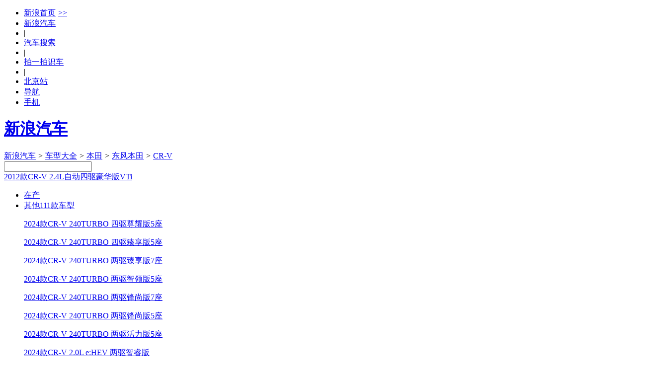

--- FILE ---
content_type: text/html;charset=UTF-8
request_url: https://db.auto.sina.com.cn/car/9071/
body_size: 18199
content:




<!DOCTYPE html>
<!--[if lt IE 7]>      <html class="no-js lt-ie9 lt-ie8 lt-ie7"> <![endif]-->
<!--[if IE 7]>         <html class="no-js lt-ie9 lt-ie8"> <![endif]-->
<!--[if IE 8]>         <html class="no-js lt-ie9"> <![endif]-->
<!--[if gt IE 8]><!-->
<html class="no-js"><!--<![endif]-->
<head>
    <meta charset="utf-8">
    <meta http-equiv="X-UA-Compatible" content="IE=edge,chrome=1">
    <link rel="dns-prefetch" href="//www.sinaimg.cn"/>
    <link rel="dns-prefetch" href="//auto.sinaimg.cn"/>
    <link rel="dns-prefetch" href="//auto1.sinaimg.cn"/>
    <link rel="dns-prefetch" href="//auto2.sinaimg.cn"/>
    <link rel="dns-prefetch" href="//auto3.sinaimg.cn"/>
    <link rel="dns-prefetch" href="//auto4.sinaimg.cn"/>
    <link rel="dns-prefetch" href="//auto5.sinaimg.cn"/>
    <title>【本田2012款CR-V 2.4L自动四驱豪华版VTi】报价_参数_图片 – 新浪汽车</title>
    <meta name="keywords" content="2012款CR-V 2.4L自动四驱豪华版VTi,本田2012款CR-V 2.4L自动四驱豪华版VTi">
    <meta name="description" content="新浪汽车提供本田2012款CR-V 2.4L自动四驱豪华版VTi最新报价,2012款CR-V 2.4L自动四驱豪华版VTi图片及2012款CR-V 2.4L自动四驱豪华版VTi经销商4S店,全网最低！帮您解决哪个车更值得购买的问题,自定义条件筛选,助您快速购车！">
    <meta name="sinaads_keywords" content="">
    <meta name="stencil" content="PGLS000943">
    <meta name="viewport" content="width=device-width">
    <meta name="sudameta" content="carid:9071;brandsid:2;subbeandsid:145;fircolum:车型;seccolum:车辆信息;ctime:;doctags:;fromcol:;">
    <meta name="applicable-device" content="pc">
    <meta http-equiv="Cache-Control" content="no-transform " />
    <meta name="mobile-agent" content="format=html5;url=//db.auto.sina.cn/car/9071/" />
    <meta name="mobile-agent" content="format=xhtml;url=//db.auto.sina.cn/car/9071/" />
    <meta name="mobile-agent" content="format=wml;url=//db.auto.sina.cn/car/9071/" />
    <link rel="canonical"href="//db.auto.sina.com.cn/car/9071/" >
    <link rel="alternate" media="only screen and(max-width: 640px)" href="//db.auto.sina.cn/car/9071/" >
    <link rel="icon" href="//www.sinaimg.cn/travel/2013/0529/favicon.ico" type="image/x-icon" charset="gb2312">
    <link rel="shortcut icon" href="//www.sinaimg.cn/travel/2013/0529/favicon.ico" type="image/x-icon" charset="gb2312">
    <link rel="stylesheet" href="//auto.sina.com.cn/2015/0818/auto_base.css" type="text/css"  charset="gb2312"/>
    <link rel="stylesheet" href="//auto.sina.com.cn/2014/0303/select.css" type="text/css" charset="gb2312">
    <link rel="stylesheet" href="//auto.sina.com.cn/car/css/auto_collect.css" type="text/css" charset="gb2312">
    <link rel="stylesheet" href="//auto.sina.com.cn/sinaauto/2016/dealersell/pc/style.css" type="text/css" charset="gb2312">
    <link rel="stylesheet" href="//auto.sina.com.cn/autosina/2016/dealer/dataBase.css" type="text/css"  charset="gb2312"/>
    <link rel="stylesheet" href="//auto.sina.com.cn/autosina/2016/dealer/index01.css" type="text/css"  charset="gb2312"/>
</head>
<body>
    <!-- auto commonHead begin -->
    <div class="global-head">
        
<div id="topNav" data-sudaclick="nav_p"><!-- 如果需要宽度自适应 wrap直接增加class名head-bar即可 --><div class="wrap"><a id="userLogin" href="javascript:void(0)"></a><ul id="topNavLeft"><li><a href="http://sina.com.cn/" target="_blank" rel="nofollow">新浪首页<span style=" margin: 0 15px 0 5px; font-family:simsun;">&gt;&gt;</span></a></li><li><a href="http://auto.sina.com.cn/" target="_blank" rel="nofollow">新浪汽车</a></li><!--li class="line">|</li><li><a href="https://auto.sina.com.cn/guangzhouchezhan/?c=spr_auto_trackid_44a8dd3572915edb" target="_blank" rel="nofollow">广州车展</a></li--><li class="line">|</li><li><a href="http://db.auto.sina.com.cn/search/" target="_blank" rel="nofollow">汽车搜索</a></li><li class="line">|</li><li><a href="http://auto.sina.cn/zt_d/scan/" target="_blank">拍一拍识车</a></li><li class="line">|</li><!--li id="cityLink"><a href="javascript:void(0)" rel="nofollow"><span class="ico"></span><span>全国共<em></em>个车市</span><span class="arw"></span></a></li--><li ><a href="http://auto.sina.com.cn/city/bj/" target="_blank"><span>北京站</span></a></li><li id="navLink"><a href="javascript:void(0)" rel="nofollow"><span class="ico"></span><span>导航</span><span class="arw"></span></a></li><li id="mobLink"><a href="javascript:void(0)" rel="nofollow"><span class="ico"></span><span>手机</span><span class="arw"></span></a></li></ul></div></div>




        
<div id="topTool">
    <div class="sa_w top_ads"></div>
    <div id="mainHead">
        <div class="wrap clearfix">
            <div id="autoLogo"><h1><a href="//auto.sina.com.cn/" title="新浪汽车">新浪汽车</a></h1></div>
            <div class="bread">
                <a href="//auto.sina.com.cn/" target="_blank">新浪汽车</a>
                <i>&gt;</i>
                <a href="//db.auto.sina.com.cn/" target="_blank">车型大全</a>
                <i>&gt;</i>
                <a href="//db.auto.sina.com.cn/b2.html" target="_blank">本田</a>
                <i>&gt;</i>
                <a href="//db.auto.sina.com.cn/p135.html" target="_blank">东风本田</a>
                <i>&gt;</i>
                <a href="//db.auto.sina.com.cn/145/">CR-V</a>
            </div>
            <div id="autoSearchBar" class="fR">
                <input type="text" id="searchText" data-url="" value="">
                <a id="commonSearch" href="javascript:void(0)"></a>
                <i class="ico-sp ico-arr"></i>
            </div>
        </div>
    </div>
</div>
    </div>
    <!-- auto commonHead end -->
    <!-- main start -->
    <div class="wrap subrand-top clearfix"  data-sudaclick="suda_datav3_car_1"  data-sudaclick="suda_datav3_sub_1" data-url="" data-title="" data-summary="" data-pic="">
        <span class="fL name"><a href="//db.auto.sina.com.cn/car/9071/" id="carname" data-id="9071">2012款CR-V 2.4L自动四驱豪华版VTi</a></span>
        <ul class="fL sale-type J-select-box">
        	
            <li class="">
                <a href="#" class="gray-btn J-select">在产<i class="ico-sp ico-arr"></i></a>
                <div style="display: none;" class="layer hide">
                	
                	<p><a autolog="10" data-index="1" href="//db.auto.sina.com.cn/car/82254/">2026款CR-V 240TURBO 四驱臻享版</a></p>
                	
                	<p><a autolog="10" data-index="2" href="//db.auto.sina.com.cn/car/82253/">2026款CR-V 240TURBO 两驱智领版</a></p>
                	
                	<p><a autolog="10" data-index="3" href="//db.auto.sina.com.cn/car/82252/">2026款CR-V 240TURBO 两驱锋尚7座版</a></p>
                	
                	<p><a autolog="10" data-index="4" href="//db.auto.sina.com.cn/car/82251/">2026款CR-V 240TURBO 两驱活力版</a></p>
                	
                	<p><a autolog="10" data-index="5" href="//db.auto.sina.com.cn/car/82250/">2026款CR-V 2.0L e:HEV 两驱智臻版</a></p>
                	
                	<p><a autolog="10" data-index="6" href="//db.auto.sina.com.cn/car/82249/">2026款CR-V 2.0L e:HEV 两驱智睿版</a></p>
                	
                	<p><a autolog="10" data-index="7" href="//db.auto.sina.com.cn/car/82248/">2026款CR-V 2.0L e:HEV 四驱智逸版</a></p>
                	
                	<p><a autolog="10" data-index="8" href="//db.auto.sina.com.cn/car/82247/">2026款CR-V 2.0L e:HEV 两驱智逸版</a></p>
                	
                	<p><a autolog="10" data-index="9" href="//db.auto.sina.com.cn/car/82246/">2026款CR-V 2.0L e:HEV 两驱智享版</a></p>
                	
                	<p><a autolog="10" data-index="10" href="//db.auto.sina.com.cn/car/82245/">2026款CR-V 2.0L e:HEV 两驱智尚版</a></p>
                	
                	<p><a autolog="10" data-index="11" href="//db.auto.sina.com.cn/car/81990/">2026款CR-V 240TURBO 两驱锋尚5座版</a></p>
                	
                </div>
            </li>
            
            
            <li class=""><a href="#" class="gray-btn J-select">其他111款车型<i class="ico-sp ico-arr"></i></a>
                <div class="layer hide">
                	
                	<p><a autolog="10" data-index="1" href="//db.auto.sina.com.cn/car/77564/">2024款CR-V 240TURBO 四驱尊耀版5座</a></p>
                	
                	<p><a autolog="10" data-index="2" href="//db.auto.sina.com.cn/car/77563/">2024款CR-V 240TURBO 四驱臻享版5座</a></p>
                	
                	<p><a autolog="10" data-index="3" href="//db.auto.sina.com.cn/car/77562/">2024款CR-V 240TURBO 两驱臻享版7座</a></p>
                	
                	<p><a autolog="10" data-index="4" href="//db.auto.sina.com.cn/car/77561/">2024款CR-V 240TURBO 两驱智领版5座</a></p>
                	
                	<p><a autolog="10" data-index="5" href="//db.auto.sina.com.cn/car/77560/">2024款CR-V 240TURBO 两驱锋尚版7座</a></p>
                	
                	<p><a autolog="10" data-index="6" href="//db.auto.sina.com.cn/car/77559/">2024款CR-V 240TURBO 两驱锋尚版5座</a></p>
                	
                	<p><a autolog="10" data-index="7" href="//db.auto.sina.com.cn/car/77558/">2024款CR-V 240TURBO 两驱活力版5座</a></p>
                	
                	<p><a autolog="10" data-index="8" href="//db.auto.sina.com.cn/car/70936/">2024款CR-V 2.0L e:HEV 两驱智睿版</a></p>
                	
                	<p><a autolog="10" data-index="9" href="//db.auto.sina.com.cn/car/70935/">2024款CR-V 2.0L e:HEV 两驱智逸版</a></p>
                	
                	<p><a autolog="10" data-index="10" href="//db.auto.sina.com.cn/car/65726/">2023款CR-V 2.0L e:HEV 锐·两驱智尚版</a></p>
                	
                	<p><a autolog="10" data-index="11" href="//db.auto.sina.com.cn/car/65725/">2023款CR-V 2.0L e:HEV 锐·两驱智享版</a></p>
                	
                	<p><a autolog="10" data-index="12" href="//db.auto.sina.com.cn/car/65724/">2023款CR-V 2.0L e:HEV 锐·两驱智悦版</a></p>
                	
                	<p><a autolog="10" data-index="13" href="//db.auto.sina.com.cn/car/65723/">2023款CR-V 2.0L e:HEV 锐·两驱智耀版</a></p>
                	
                	<p><a autolog="10" data-index="14" href="//db.auto.sina.com.cn/car/65722/">2023款CR-V 2.0L e:HEV 锐·四驱智尊版</a></p>
                	
                	<p><a autolog="10" data-index="15" href="//db.auto.sina.com.cn/car/64143/">2023款CR-V 240TURBO 两驱睿型版 5座</a></p>
                	
                	<p><a autolog="10" data-index="16" href="//db.auto.sina.com.cn/car/60971/">2023款CR-V 240TURBO 四驱尊耀版</a></p>
                	
                	<p><a autolog="10" data-index="17" href="//db.auto.sina.com.cn/car/60970/">2023款CR-V 240TURBO 四驱臻享5座版</a></p>
                	
                	<p><a autolog="10" data-index="18" href="//db.auto.sina.com.cn/car/60969/">2023款CR-V 240TURBO 两驱臻享7座版</a></p>
                	
                	<p><a autolog="10" data-index="19" href="//db.auto.sina.com.cn/car/60968/">2023款CR-V 240TURBO 两驱智领版</a></p>
                	
                	<p><a autolog="10" data-index="20" href="//db.auto.sina.com.cn/car/60967/">2023款CR-V 240TURBO 两驱锋尚7座版</a></p>
                	
                	<p><a autolog="10" data-index="21" href="//db.auto.sina.com.cn/car/60966/">2023款CR-V 240TURBO 两驱锋尚5座版</a></p>
                	
                	<p><a autolog="10" data-index="22" href="//db.auto.sina.com.cn/car/60965/">2023款CR-V 240TURBO 两驱活力版</a></p>
                	
                	<p><a autolog="10" data-index="23" href="//db.auto.sina.com.cn/car/47118/">2021款CR-V 1.5T 240TURBO手动两驱经典版</a></p>
                	
                	<p><a autolog="10" data-index="24" href="//db.auto.sina.com.cn/car/47117/">2021款CR-V 1.5T 240TURBO自动两驱舒适版</a></p>
                	
                	<p><a autolog="10" data-index="25" href="//db.auto.sina.com.cn/car/47116/">2021款CR-V 1.5T 240TURBO自动两驱都市版</a></p>
                	
                	<p><a autolog="10" data-index="26" href="//db.auto.sina.com.cn/car/47115/">2021款CR-V 1.5T 240TURBO自动两驱风尚版</a></p>
                	
                	<p><a autolog="10" data-index="27" href="//db.auto.sina.com.cn/car/47114/">2021款CR-V 1.5T 240TURBO自动四驱豪华版</a></p>
                	
                	<p><a autolog="10" data-index="28" href="//db.auto.sina.com.cn/car/47113/">2021款CR-V 1.5T 240TURBO自动四驱尊贵版</a></p>
                	
                	<p><a autolog="10" data-index="29" href="//db.auto.sina.com.cn/car/47112/">2021款CR-V 1.5T 240TURBO自动四驱尊耀版</a></p>
                	
                	<p><a autolog="10" data-index="30" href="//db.auto.sina.com.cn/car/47111/">2021款CR-V 1.5T 240TURBO自动四驱黑爵士版</a></p>
                	
                	<p><a autolog="10" data-index="31" href="//db.auto.sina.com.cn/car/47110/">2021款CR-V 1.5T 240TURBO自动两驱黑爵士版</a></p>
                	
                	<p><a autolog="10" data-index="32" href="//db.auto.sina.com.cn/car/47109/">2021款CR-V锐·混动 2.0L自动两驱净·黑爵士版</a></p>
                	
                	<p><a autolog="10" data-index="33" href="//db.auto.sina.com.cn/car/47108/">2021款CR-V锐·混动 2.0L自动四驱净·黑爵士版</a></p>
                	
                	<p><a autolog="10" data-index="34" href="//db.auto.sina.com.cn/car/47107/">2021款CR-V锐·混动 2.0L自动四驱净享版</a></p>
                	
                	<p><a autolog="10" data-index="35" href="//db.auto.sina.com.cn/car/47106/">2021款CR-V锐·混动 2.0L自动四驱净骋版</a></p>
                	
                	<p><a autolog="10" data-index="36" href="//db.auto.sina.com.cn/car/47105/">2021款CR-V锐·混动 2.0L自动两驱净致版</a></p>
                	
                	<p><a autolog="10" data-index="37" href="//db.auto.sina.com.cn/car/47104/">2021款CR-V锐·混动 2.0L自动两驱净驰版</a></p>
                	
                	<p><a autolog="10" data-index="38" href="//db.auto.sina.com.cn/car/47103/">2021款CR-V锐·混动 2.0L自动两驱净行版</a></p>
                	
                	<p><a autolog="10" data-index="39" href="//db.auto.sina.com.cn/car/47102/">2021款CR-V锐·混动 2.0L自动两驱净速版</a></p>
                	
                	<p><a autolog="10" data-index="40" href="//db.auto.sina.com.cn/car/43128/">2020款CR-V耀目版plus 1.5T 240TURBO CVT四驱豪华版</a></p>
                	
                	<p><a autolog="10" data-index="41" href="//db.auto.sina.com.cn/car/43127/">2020款CR-V耀目版plus 1.5T 240TURBO CVT两驱风尚版</a></p>
                	
                	<p><a autolog="10" data-index="42" href="//db.auto.sina.com.cn/car/43126/">2020款CR-V耀目版1.5T 240TURBO CVT两驱都市版</a></p>
                	
                	<p><a autolog="10" data-index="43" href="//db.auto.sina.com.cn/car/43125/">2020款CR-V耀目版1.5T 240TURBO CVT两驱舒适版</a></p>
                	
                	<p><a autolog="10" data-index="44" href="//db.auto.sina.com.cn/car/43124/">2020款CR-V耀目版1.5T 240TURBO手动两驱经典版</a></p>
                	
                	<p><a autolog="10" data-index="45" href="//db.auto.sina.com.cn/car/44550/">2019款CR-V锐·混动 2.0L自动净享版国VI</a></p>
                	
                	<p><a autolog="10" data-index="46" href="//db.auto.sina.com.cn/car/44549/">2019款CR-V锐·混动 2.0L自动净享版国V</a></p>
                	
                	<p><a autolog="10" data-index="47" href="//db.auto.sina.com.cn/car/44548/">2019款CR-V锐·混动 2.0L自动净致版国V</a></p>
                	
                	<p><a autolog="10" data-index="48" href="//db.auto.sina.com.cn/car/44547/">2019款CR-V锐·混动 2.0L自动净致版国VI</a></p>
                	
                	<p><a autolog="10" data-index="49" href="//db.auto.sina.com.cn/car/44546/">2019款CR-V锐·混动 2.0L自动净驰版国VI</a></p>
                	
                	<p><a autolog="10" data-index="50" href="//db.auto.sina.com.cn/car/44545/">2019款CR-V锐·混动 2.0L自动净驰版国V</a></p>
                	
                	<p><a autolog="10" data-index="51" href="//db.auto.sina.com.cn/car/44544/">2019款CR-V锐·混动 2.0L自动净速版国V</a></p>
                	
                	<p><a autolog="10" data-index="52" href="//db.auto.sina.com.cn/car/44543/">2019款CR-V锐·混动 2.0L自动净速版国VI</a></p>
                	
                	<p><a autolog="10" data-index="53" href="//db.auto.sina.com.cn/car/36710/">2019款CR-V 1.5T 240TURBO自动四驱尊耀版国V</a></p>
                	
                	<p><a autolog="10" data-index="54" href="//db.auto.sina.com.cn/car/36709/">2019款CR-V 1.5T 240TURBO自动四驱尊贵版国VI</a></p>
                	
                	<p><a autolog="10" data-index="55" href="//db.auto.sina.com.cn/car/36708/">2019款CR-V 1.5T 240TURBO自动四驱豪华版国V</a></p>
                	
                	<p><a autolog="10" data-index="56" href="//db.auto.sina.com.cn/car/36707/">2019款CR-V 1.5T 240TURBO自动两驱风尚版国VI</a></p>
                	
                	<p><a autolog="10" data-index="57" href="//db.auto.sina.com.cn/car/36706/">2019款CR-V 1.5T 240TURBO自动两驱都市版国V</a></p>
                	
                	<p><a autolog="10" data-index="58" href="//db.auto.sina.com.cn/car/36705/">2019款CR-V 1.5T 240TURBO自动两驱舒适版国VI</a></p>
                	
                	<p><a autolog="10" data-index="59" href="//db.auto.sina.com.cn/car/36666/">2019款CR-V 1.5T 240TURBO自动四驱尊耀版国VI</a></p>
                	
                	<p><a autolog="10" data-index="60" href="//db.auto.sina.com.cn/car/36665/">2019款CR-V 1.5T 240TURBO自动四驱尊贵版国V</a></p>
                	
                	<p><a autolog="10" data-index="61" href="//db.auto.sina.com.cn/car/36664/">2019款CR-V 1.5T 240TURBO自动四驱豪华版国VI</a></p>
                	
                	<p><a autolog="10" data-index="62" href="//db.auto.sina.com.cn/car/36663/">2019款CR-V 1.5T 240TURBO自动两驱风尚版国V</a></p>
                	
                	<p><a autolog="10" data-index="63" href="//db.auto.sina.com.cn/car/36662/">2019款CR-V 1.5T 240TURBO自动两驱都市版国VI</a></p>
                	
                	<p><a autolog="10" data-index="64" href="//db.auto.sina.com.cn/car/36661/">2019款CR-V 1.5T 240TURBO自动两驱舒适版国V</a></p>
                	
                	<p><a autolog="10" data-index="65" href="//db.auto.sina.com.cn/car/36660/">2019款CR-V 1.5T 240TURBO手动两驱经典版国V</a></p>
                	
                	<p><a autolog="10" data-index="66" href="//db.auto.sina.com.cn/car/35376/">2018款CR-V 1.5T 240TURBO自动两驱舒适版</a></p>
                	
                	<p><a autolog="10" data-index="67" href="//db.auto.sina.com.cn/car/35375/">2018款CR-V 1.5T 240TURBO手动两驱经典版</a></p>
                	
                	<p><a autolog="10" data-index="68" href="//db.auto.sina.com.cn/car/44553/">2017款CR-V混动 2.0L自动净致版</a></p>
                	
                	<p><a autolog="10" data-index="69" href="//db.auto.sina.com.cn/car/44552/">2017款CR-V混动 2.0L自动净驰版</a></p>
                	
                	<p><a autolog="10" data-index="70" href="//db.auto.sina.com.cn/car/44551/">2017款CR-V混动 2.0L自动净速版</a></p>
                	
                	<p><a autolog="10" data-index="71" href="//db.auto.sina.com.cn/car/30727/">2017款CR-V 1.5T 240TURBO自动四驱尊耀版</a></p>
                	
                	<p><a autolog="10" data-index="72" href="//db.auto.sina.com.cn/car/30726/">2017款CR-V 1.5T 240TURBO自动四驱尊贵版</a></p>
                	
                	<p><a autolog="10" data-index="73" href="//db.auto.sina.com.cn/car/30725/">2017款CR-V 1.5T 240TURBO自动四驱豪华版</a></p>
                	
                	<p><a autolog="10" data-index="74" href="//db.auto.sina.com.cn/car/30724/">2017款CR-V 1.5T 240TURBO自动两驱风尚版</a></p>
                	
                	<p><a autolog="10" data-index="75" href="//db.auto.sina.com.cn/car/30723/">2017款CR-V 1.5T 240TURBO自动两驱都市版</a></p>
                	
                	<p><a autolog="10" data-index="76" href="//db.auto.sina.com.cn/car/30722/">2017款CR-V 1.5T 240TURBO自动两驱舒适版</a></p>
                	
                	<p><a autolog="10" data-index="77" href="//db.auto.sina.com.cn/car/30721/">2017款CR-V 1.5T 240TURBO手动两驱经典版</a></p>
                	
                	<p><a autolog="10" data-index="78" href="//db.auto.sina.com.cn/car/25775/">2016款CR-V 2.0L自动两驱经典版</a></p>
                	
                	<p><a autolog="10" data-index="79" href="//db.auto.sina.com.cn/car/25774/">2016款CR-V 2.0L自动两驱都市版</a></p>
                	
                	<p><a autolog="10" data-index="80" href="//db.auto.sina.com.cn/car/22282/">2015款CR-V 2.0L自动两驱都市版</a></p>
                	
                	<p><a autolog="10" data-index="81" href="//db.auto.sina.com.cn/car/22277/">2015款CR-V 2.0L自动两驱经典版</a></p>
                	
                	<p><a autolog="10" data-index="82" href="//db.auto.sina.com.cn/car/22295/">2015款CR-V 2.4L自动四驱尊贵版</a></p>
                	
                	<p><a autolog="10" data-index="83" href="//db.auto.sina.com.cn/car/22287/">2015款CR-V 2.4L自动四驱豪华版</a></p>
                	
                	<p><a autolog="10" data-index="84" href="//db.auto.sina.com.cn/car/22285/">2015款CR-V 2.0L自动四驱风尚版</a></p>
                	
                	<p><a autolog="10" data-index="85" href="//db.auto.sina.com.cn/car/22284/">2015款CR-V 2.4L自动两驱豪华版</a></p>
                	
                	<p><a autolog="10" data-index="86" href="//db.auto.sina.com.cn/car/22283/">2015款CR-V 2.0L自动两驱风尚版</a></p>
                	
                	<p><a autolog="10" data-index="87" href="//db.auto.sina.com.cn/car/15676/">2013款CR-V 2.4L自动两驱豪华版</a></p>
                	
                	<p><a autolog="10" data-index="88" href="//db.auto.sina.com.cn/car/15675/">2013款CR-V 2.0L自动两驱经典版</a></p>
                	
                	<p><a autolog="10" data-index="89" href="//db.auto.sina.com.cn/car/9073/">2012款CR-V 2.4L自动四驱尊贵导航版VTi-S</a></p>
                	
                	<p><a autolog="10" data-index="90" href="//db.auto.sina.com.cn/car/9072/">2012款CR-V 2.4L自动四驱尊贵版VTi-S</a></p>
                	
                	<p><a autolog="10" data-index="91" href="//db.auto.sina.com.cn/car/9071/">2012款CR-V 2.4L自动四驱豪华版VTi</a></p>
                	
                	<p><a autolog="10" data-index="92" href="//db.auto.sina.com.cn/car/9070/">2012款CR-V 2.0L自动四驱经典版Exi</a></p>
                	
                	<p><a autolog="10" data-index="93" href="//db.auto.sina.com.cn/car/9069/">2012款CR-V 2.0L自动两驱都市版Lxi</a></p>
                	
                	<p><a autolog="10" data-index="94" href="//db.auto.sina.com.cn/car/5777/">2010款本田CR-V两驱经典版自动档</a></p>
                	
                	<p><a autolog="10" data-index="95" href="//db.auto.sina.com.cn/car/5776/">2010款本田CR-V适时四驱豪华版自动档</a></p>
                	
                	<p><a autolog="10" data-index="96" href="//db.auto.sina.com.cn/car/5775/">2010款本田CR-V适时四驱尊贵版自动档</a></p>
                	
                	<p><a autolog="10" data-index="97" href="//db.auto.sina.com.cn/car/5774/">2010款本田CR-V适时四驱尊贵导航版自动档</a></p>
                	
                	<p><a autolog="10" data-index="98" href="//db.auto.sina.com.cn/car/5773/">2010款本田CR-V两驱都市版手动档</a></p>
                	
                	<p><a autolog="10" data-index="99" href="//db.auto.sina.com.cn/car/5772/">2010款本田CR-V两驱都市版自动档</a></p>
                	
                	<p><a autolog="10" data-index="100" href="//db.auto.sina.com.cn/car/10755/">本田CR无V 2008款 2.0两驱都市版自动挡</a></p>
                	
                	<p><a autolog="10" data-index="101" href="//db.auto.sina.com.cn/car/10754/">本田CR无V 2008款 2.0两驱都市版手动挡</a></p>
                	
                	<p><a autolog="10" data-index="102" href="//db.auto.sina.com.cn/car/10855/">本田CR无V 2007款 2.4四驱尊贵版自动挡</a></p>
                	
                	<p><a autolog="10" data-index="103" href="//db.auto.sina.com.cn/car/10773/">本田CR无V 2007款 2.4四驱豪华版自动挡</a></p>
                	
                	<p><a autolog="10" data-index="104" href="//db.auto.sina.com.cn/car/10772/">本田CR无V 2007款 2.4四驱豪华版手动挡</a></p>
                	
                	<p><a autolog="10" data-index="105" href="//db.auto.sina.com.cn/car/10771/">本田CR无V 2007款 2.0四驱经典版自动挡</a></p>
                	
                	<p><a autolog="10" data-index="106" href="//db.auto.sina.com.cn/car/10756/">本田CR无V 2007款 2.0四驱经典版手动挡</a></p>
                	
                	<p><a autolog="10" data-index="107" href="//db.auto.sina.com.cn/car/10760/">本田CR无V 2005款 2.4 AT</a></p>
                	
                	<p><a autolog="10" data-index="108" href="//db.auto.sina.com.cn/car/10759/">本田CR无V 2005款 2.4 MT</a></p>
                	
                	<p><a autolog="10" data-index="109" href="//db.auto.sina.com.cn/car/10758/">本田CR无V 2005款 2.0 AT</a></p>
                	
                	<p><a autolog="10" data-index="110" href="//db.auto.sina.com.cn/car/10757/">本田CR无V 2005款 2.0 MT</a></p>
                	
                	<p><a autolog="10" data-index="111" href="//db.auto.sina.com.cn/car/10763/">本田CR无V 2004款 2.0</a></p>
                	
                </div>
            </li>
            
        </ul>
        <div class="sharebtn fR">分享</div>
    </div>
    <!-- nav start -->
    <div id="nav" class="wrap nav clearfix" data-sudaclick="suda_datav3_car_2">
        <ul>
            <li class="on"><a href="//db.auto.sina.com.cn/car/9071" title="2012款CR-V 2.4L自动四驱豪华版VTi车型信息" target="_self" class="on" rel="nofollow">车型信息</a></li>
            
            <li><a href="//db.auto.sina.com.cn/price/c9071.html" title="2012款CR-V 2.4L自动四驱豪华版VTi车型报价" target="_blank" rel="nofollow">报价</a></li>
            
            <li><a href="http://db.auto.sina.com.cn/145/peizhi/" title="2012款CR-V 2.4L自动四驱豪华版VTi配置" target="_blank" rel="nofollow">配置</a></li>
            <li><a href="//db.auto.sina.com.cn/photo/s145.html" title="2012款CR-V 2.4L自动四驱豪华版VTi图片" target="_blank" rel="nofollow">图片</a></li>
            
            <li><a href="http://db.auto.sina.com.cn/video/145/" title="2012款CR-V 2.4L自动四驱豪华版VTi视频" target="_blank" rel="nofollow">视频</a></li>
            
            
            <li ><a href="http://db.auto.sina.com.cn/news/145/" title="2012款CR-V 2.4L自动四驱豪华版VTi资讯" target="_blank" rel="nofollow">资讯</a></li>
            
            
	        <li><a href="//dealer.auto.sina.com.cn//list/s-145.html" title="美国经销商" target="_blank" rel="nofollow">美国经销商</a></li>
	        
	        
        </ul>
    </div>
    <!-- nav end -->
    <!-- 首屏 start -->
	<div class="wrap clearfix  main hidden">
        <!-- 轮播图 -->
        



    
        <div class="c_left fL">
            <div class="main_l fL" data-sudaclick="auto_sec_focus">
                
                    
                        
                        
                            
                        
                        <ul id="imgs_cont" class="clearfix">
                            
                                <li>
                                    <a href="//db.auto.sina.com.cn/photo/c71480-1-1-0-0-0.html#20265819" target="_blank">
                                        <img width="660" height="440" src="http://www.sinaimg.cn/qc/autoimg/car1/19/58/20265819_950.jpg" alt="2012款东风本田CR-V">
                                    </a>
                                    <div class="imgsize clearfix">
                                        <i class="fL"></i>
                                        <a href="//db.auto.sina.com.cn/photo/c71480-1-1-0-0-0.html#20265819" class="fL" target="_blank">外观<span class="num">119</span>张图片</a>
                                    </div>
                                </li>
                            
                                <li>
                                    <a href="//db.auto.sina.com.cn/photo/c71480-1-1-0-0-2.html#20266819" target="_blank">
                                        <img width="660" height="440" src="http://www.sinaimg.cn/qc/autoimg/car1/19/68/20266819_950.jpg" alt="2012款东风本田CR-V">
                                    </a>
                                    <div class="imgsize clearfix">
                                        <i class="fL"></i>
                                        <a href="//db.auto.sina.com.cn/photo/c71480-1-1-0-0-2.html#20266819" class="fL" target="_blank">内饰<span class="num">189</span>张图片</a>
                                    </div>
                                </li>
                            
                                <li>
                                    <a href="//db.auto.sina.com.cn/photo/c71480-1-1-0-0-4.html#20269819" target="_blank">
                                        <img width="660" height="440" src="http://www.sinaimg.cn/qc/autoimg/car1/19/98/20269819_950.jpg" alt="2012款东风本田CR-V">
                                    </a>
                                    <div class="imgsize clearfix">
                                        <i class="fL"></i>
                                        <a href="//db.auto.sina.com.cn/photo/c71480-1-1-0-0-4.html#20269819" class="fL" target="_blank">引擎底盘<span class="num">23</span>张图片</a>
                                    </div>
                                </li>
                            
                        </ul>
                    
                    
                

                
                    <ul id="icons_cont" class="clearfix">
                        
                            
                                
                                    <li class="on"></li>
                                
                                
                            
                        
                            
                                
                                
                                    <li></li>
                                
                            
                        
                            
                                
                                
                                    <li></li>
                                
                            
                        
                    </ul>
                    <div id="prevIcon"><span></span></div>
                    <div id="nextIcon"><span></span></div>
                    
                
            </div>
        </div>
    
    


        <div class="focus_r J_type_info J_certain_car fR" carid="9071" data-sudaclick="suda_datav3_sub_3">
            <div class="bd">
                <h6 class="clearfix"><span class="title fL">基本参数</span><a href="http://db.auto.sina.com.cn/145/peizhi/" target="_blank" class="more fR">更多参数</a></h6>
                <dl class="clearfix">
                    <dt class="fL">指导价：</dt>
                    <dd class="price-box-right">
                        <div class="inquiryicon-s1 J-auto-price-button fR" data-reffer="991" subid="145" carid="9071">询底价</div>
                        <span class='price'>
							停售
                        </span>
                        
                        <a href="//auto.sina.com.cn/calculator/" class="counter" target="_blank"></a>
                        
                    </dd>
                </dl>
                <dl class="clearfix">
                    <dt class="fL">车身参数：</dt>
                    <dd class="" title="4550*1820*1685mm">4550*1820*1685mm</dd>
                </dl>
                <dl class="clearfix">
                    <dt class="fL">车身颜色：</dt>
                    <dd class="color_c" title="车身颜色">
                        <p class="color clearfix">  
                         	<span class="selecolor clearfix fL">
                            
                            </span>
                            
                     	</p>
                    </dd>
                </dl>
            	<ul class="color">
            		
                </ul>
            	<dl class="clearfix">
                    <dt class="fL">发动机：</dt>
                    <dd class="" title="直列4缸自然吸气">直列4缸自然吸气</dd>
                </dl>
                <dl class="clearfix">
                    <dt class="fL">变速箱：</dt>
                    <dd class="" title="自动变速器">自动变速器</dd>
                </dl>
                <dl class="clearfix">
                    <dt class="fL">车型级别：</dt>
                    <dd class="" title="SUV">SUV</dd>
                </dl>
                <dl class="clearfix">
                    <dt class="fL">燃料形式：</dt>
                    <dd class="" title="汽油">汽油</dd>
                </dl>
            </div>

            <!-- 购车指南or亮点配置 -->
            
            
            
            	<div class="ft"><h6 class="clearfix"><span class="title fL">亮点配置</span><span class="subtitle">（高配车型）</span><a href="https://db.auto.sina.com.cn/hb/pk/?carids=9071" target="_blank" class="more fR">配置对比</a></h6><div class="relat"><div class="imgs_c"><ul class="clearfix"><li><img src="http://www.sinaimg.cn/qc/2012/1023/dataauto/hl_17.png" width="43" height="47" alt=""><span class="name">定速巡航</span></li><li><img src="http://www.sinaimg.cn/qc/2012/1023/dataauto/hl_19.png" width="43" height="47" alt=""><span class="name">外接ipod</span></li><li><img src="http://www.sinaimg.cn/qc/2012/1023/dataauto/hl_20.png" width="43" height="47" alt=""><span class="name">外接AUX</span></li><li><img src="http://www.sinaimg.cn/qc/2012/1023/dataauto/hl_25.png" width="43" height="47" alt=""><span class="name">无钥匙启动</span></li><li><img src="http://www.sinaimg.cn/qc/2012/1023/dataauto/hl_29.png" width="43" height="47" alt=""><span class="name">自动空调</span></li><li><img src="http://www.sinaimg.cn/qc/2012/1023/dataauto/hl_30.png" width="43" height="47" alt=""><span class="name">座椅加热</span></li><li><img src="http://www.sinaimg.cn/qc/2012/1023/dataauto/hl_32.png" width="43" height="47" alt=""><span class="name">座椅腰部支撑</span></li><li><img src="http://www.sinaimg.cn/qc/2012/1023/dataauto/hl_37.png" width="43" height="47" alt=""><span class="name">外接USB</span></li><li><img src="http://www.sinaimg.cn/qc/2012/1023/dataauto/hl_39.png" width="43" height="47" alt=""><span class="name">后排座椅整体放倒</span></li></ul></div><a href="javascript:void(0);" class='left end'></a><a href="javascript:void(0);" class='right'></a></div></div>

            
            
        </div>
    </div>
<!-- 首屏 end -->
    <div class="wrap clearfix">
        <div class="main-l fL">
            
            <div class="calculator clearfix" data-sudaclick="suda_datav3_car_5">
                <input type="hidden" id="numCarPrice" value="239800.0">
                <div id="fullpay" class="counter fL">
                    <div class="tit-hd clearfix">
                        <a class="more fR" href="//auto.sina.com.cn/calculator/?bid=2&amp;subid=145&amp;carid=9071" target="_blank">查看详细</a>
                        <span class="tit fL">全款购车</span>
                    </div>
                    <div class="bd">
                        <div class="th"><span class="item">购车总额:</span><span class="detail">
                            <span class="totalTop">0</span> 元</span></div>
                        <ul>
                            <li><span class="item">1. <span class="pl6">购车价格：</span></span><span class="detail"><span class="numCarPrice">10000</span> 元</span></li>
                            <li><span class="item">2. <span class="pl6">购置税：</span></span><span class="detail"><span class="numPurchaseTax">0</span> 元</span></li>
                            <li><span class="item">3. <span class="pl6">交强险：</span></span><span class="detail"><span class="numTrafficInsurance">0</span> 元</span></li>
                            <li><span class="item">4. <span class="pl6">常规责任险：</span></span><span class="detail"><span class="numCommerceTotal">0</span> 元</span></li>
                        </ul>
                    </div>
                </div>
                <div id="loanpay" class="counter fL">
                    <div class="tit-hd clearfix">
                        <a class="more fR" href="//auto.sina.com.cn/daikuanmaiche/?bid=2&amp;subid=145&amp;carid=9071" target="_blank">查看详细</a>
                        <span class="tit fL">贷款购车</span>
                    </div>
                    <div class="bd">
                        <div class="th"><span class="item">总     额 :</span><span class="detail"><span class="repaymentTop">0</span> 元</span></div>
                        <ul>
                            <li><span class="item">1. <span class="pl6">首付(3成)：</span></span><span class="detail"><span class="numPrePayment">0</span> 元</span></li>
                            <li><span class="item">2. <span class="pl6">贷款额度：</span></span><span class="detail"><span class="numBankLoan">0</span> 元</span></li>
                            <li><span class="item">3. <span class="pl6">月供(12个月)：</span></span><span class="detail"><span class="numMonthPay">0</span> 元</span></li>
                            <li><span class="item">4. <span class="pl6">比全款多花费：</span></span><span class="detail"><span class="loanMoreCostTop">0</span> 元</span></li>
                        </ul>
                    </div>
                </div>
            </div>
            
        <!-- 商家报价 start -->
        <div class="price-box J-Dealer" data-sudaclick="suda_datav3_sub_17">
            <div class="no_quote hide"><p>抱歉！暂无<em>北京</em>报价信息！</p></div>
            <div class="tit-hd clearfix">
                <span class="fL tit"><em class="J-city" data-city="">全国</em>经销商</span>
                <div class="fL city-box J-city-box">
                    <a href="#" class="J-showlayer gray-btn"><span>查看其它城市</span><i class="ico-sp ico-arr"></i></a>
                    <div class="city-layer hide layer"></div>
                </div>
            </div>
            <div class="bd J-Dealer-con">
                <ul class="data-list2 recommend"></ul>
                <ul class="data-list2 recommend hide"></ul>
            </div>
            <div class="ft"><a href="//dealer.auto.sina.com.cn/beijing/list/s-145.html" target="_blank" class="viewMore">查看全部经销商</a></div>
        </div>
        <!-- 商家报价 end -->
         <!--购车完全指南 begin-->
         


         <!--购车完全指南 end-->
        <!-- 参数配置 start -->
        <div class="parm-module" style="margin-bottom: 10px;">
            <div class="tit-hd clearfix">
                <span class="tit">参数配置</span><em>注：<i class="dot"></i>标配 <i></i>选配 - 无</em>
            </div>
            <div class="bd">
                <table>
                    <tr>
                        <th colspan="4"><span class="title"><em>基本信息</em><!-- <a href="#">我要纠错</a> --> </span> </th>
                    </tr>
                    <tr>
                        <td class="td-gray"><span>保修政策</span></td>
                        <td><span>3年/10万公里</span></td>
                        <td class="td-gray"><span>排量（升）</span></td>
                        <td><span>2.4L</span></td>
                    </tr>
                    <tr>
                        <td class="td-gray"><span>变速箱</span></td>
                        <td><span>5档 自动变速器 </span></td>
                        <td class="td-gray"><span>百公里等速油耗</span></td>
                        <td><span>-</span></td>
                    </tr>
                    <tr>
                        <td class="td-gray"><span> 最高车速</span></td>
                        <td><span>190KM/H</span></td>
                    	<td class="td-gray"><span>成员人数（含司机）</span></td>
                        <td colspan="3"><span>5人</span></td>
                    </tr>
                    <tr>
                        <th colspan="4"><span class="title"><em>车体</em><!-- <a href="#">我要纠错</a> --> </span> </th>
                    </tr>
                     <tr>
                        <td class="td-gray"><span>车身颜色</span></td>
                        <td colspan="4">
                            <span class="selecolor clearfix fL">
                            
                            </span>
                        </td>
                    </tr>
                    <tr>
                        <td class="td-gray"><span>长</span></td>
                        <td><span> 4550mm </span></td>
                        <td class="td-gray"><span> 宽 </span></td>
                        <td><span> 1820mm </span></td>
                    </tr>
                    <tr>
                        <td class="td-gray"><span>高</span></td>
                        <td><span> 1685mm </span></td>
                        <td class="td-gray"><span>轴距</span></td>
                        <td><span> 2620mm </span></td>
                    </tr>
                    <tr>
                        <td class="td-gray"><span>整备质量</span></td>
                        <td><span> 1625kg </span></td>
                        <td class="td-gray"><span>行李箱容积</span></td>
                        <td><span> - </span></td>
                    </tr>
                    <tr>
                        <td class="td-gray"><span>油箱容积 </span></td>
                        <td><span> 58L </span></td>
                        <td class="td-gray"><span>运动外观套件 </span></td>
                        <td><span>
	                        无
	                        
	                        
	                        
                        </span></td>
                    </tr>
                    <tr>
                        <td colspan="4" class="center"><p class="tips">以上参数配置信息仅供参考，实际请以店内销售车辆为准。 <!-- ，如果发现信息有误，<a href="#">请您及时纠正！</a> --></p></td>
                    </tr>
                    <tr>
                        <td colspan="4" class="center"><a href="http://db.auto.sina.com.cn/145/peizhi/" class="more-btn">点击查看更多配置</a></td>
                    </tr>
                </table>
            </div>
        </div>
        <!-- 参数配置 end -->
        <!-- 图片列表 start -->
        <div class="atlas" data-sudaclick="suda_datav3_sub_15"><div class="tit-hd clearfix"><span class="tit">CR-V 实拍图片</span></div><div class="bd"><div class="shd clearfix"><span class="title fL">外观图</span><em class="fL">共<i>23</i>张图片</em><a class="contrast fR" href="http://db.auto.sina.com.cn/photo/c71480-1-1-0-0-0.html#20265819" target="_blank">更多</a></div><ul class="list clearfix"><li><div class="img"><a href="http://db.auto.sina.com.cn/photo/c71480-1-1-0-0-0.html#20265819" target="_blank"><img src="http://www.sinaimg.cn/qc/autoimg/car1/19/58/20265819_200.jpg" alt="2012款东风本田CR-V"></a></div></li><li><div class="img"><a href="http://db.auto.sina.com.cn/photo/c71480-1-1-0-0-0.html#20265818" target="_blank"><img src="http://www.sinaimg.cn/qc/autoimg/car1/18/58/20265818_200.jpg" alt="2012款东风本田CR-V"></a></div></li><li><div class="img"><a href="http://db.auto.sina.com.cn/photo/c71480-1-1-0-0-0.html#20265817" target="_blank"><img src="http://www.sinaimg.cn/qc/autoimg/car1/17/58/20265817_200.jpg" alt="2012款东风本田CR-V"></a></div></li></ul><div class="shd clearfix"><span class="title fL">内饰图</span><em class="fL">共<i>85</i>张图片</em><a class="contrast fR" href="http://db.auto.sina.com.cn/photo/c71480-1-1-0-0-0.html#20266819" target="_blank">更多</a></div><ul class="list clearfix"><li><div class="img"><a href="http://db.auto.sina.com.cn/photo/c71480-1-1-0-0-0.html#20266819" target="_blank"><img src="http://www.sinaimg.cn/qc/autoimg/car1/19/68/20266819_200.jpg" alt="2012款东风本田CR-V"></a></div></li><li><div class="img"><a href="http://db.auto.sina.com.cn/photo/c71480-1-1-0-0-0.html#20266818" target="_blank"><img src="http://www.sinaimg.cn/qc/autoimg/car1/18/68/20266818_200.jpg" alt="2012款东风本田CR-V"></a></div></li><li><div class="img"><a href="http://db.auto.sina.com.cn/photo/c71480-1-1-0-0-0.html#20266817" target="_blank"><img src="http://www.sinaimg.cn/qc/autoimg/car1/17/68/20266817_200.jpg" alt="2012款东风本田CR-V"></a></div></li></ul><div class="shd clearfix"><span class="title fL">空间图</span><em class="fL">共<i>104</i>张图片</em><a class="contrast fR" href="http://db.auto.sina.com.cn/photo/c71480-1-1-0-0-0.html#20267819" target="_blank">更多</a></div><ul class="list clearfix"><li><div class="img"><a href="http://db.auto.sina.com.cn/photo/c71480-1-1-0-0-0.html#20267819" target="_blank"><img src="http://www.sinaimg.cn/qc/autoimg/car1/19/78/20267819_200.jpg" alt="2012款东风本田CR-V"></a></div></li><li><div class="img"><a href="http://db.auto.sina.com.cn/photo/c71480-1-1-0-0-0.html#20267818" target="_blank"><img src="http://www.sinaimg.cn/qc/autoimg/car1/18/78/20267818_200.jpg" alt="2012款东风本田CR-V"></a></div></li><li><div class="img"><a href="http://db.auto.sina.com.cn/photo/c71480-1-1-0-0-0.html#20267817" target="_blank"><img src="http://www.sinaimg.cn/qc/autoimg/car1/17/78/20267817_200.jpg" alt="2012款东风本田CR-V"></a></div></li></ul></div><div class="ft"><a href="http://db.auto.sina.com.cn/photo/c71480-1-1-0-0-0.html" target="_blank" class="viewMore">查看更多CR-V细节图</a></div></div>

        <!-- 图片列表 end -->
        <!-- 视频列表 start -->
        

<div class="atlas" data-sudaclick="suda_datav3_sub_16">
    <div class="tit-hd clearfix">
        <span class="tit fL">CR-V 视频</span>
        
        <a href="http://db.auto.sina.com.cn/video/145/" target="_blank" class="fR more">更多<em></em>
        </a>
        
    </div>
    <div class="bd mt10">
        <ul class="list clearfix">
            
            <li>
                <div class="img">
                    <a href="https://k.sina.com.cn/article_1653452525_m628daeed020017ium.html?from=auto&subch=oauto" target="_blank">
                        <img src="http://n.sinaimg.cn/sinakd20260113s/373/w1280h693/20260113/0f13-17fdca4131efd169adc980759fbf4e13.jpg" alt="视频：CR-V就买荣耀款 1.5T超车更舒服 内部略显中庸适合中年人">
                    </a>
                    <a href="https://k.sina.com.cn/article_1653452525_m628daeed020017ium.html?from=auto&subch=oauto" target="_blank" class="air-c"></a>
                </div>
                <div class="txt">
                    <a href="https://k.sina.com.cn/article_1653452525_m628daeed020017ium.html?from=auto&subch=oauto" target="_blank">CR-V就买荣耀款 1.5T超车更舒服 内部略显中庸适合中年人</a>
                </div>
            </li>
            
            <li>
                <div class="img">
                    <a href="https://k.sina.com.cn/article_5151738923_m133114c2b03301kyew.html?from=auto&subch=oauto" target="_blank">
                        <img src="http://n.sinaimg.cn/sinakd20260106ac/200/w640h360/20260106/69f3-11879e4492cfe30edede265f8853db00.jpg" alt="视频：月销超1.2万台 主打空间与保值率 本田CR-V销量凭啥这么稳？">
                    </a>
                    <a href="https://k.sina.com.cn/article_5151738923_m133114c2b03301kyew.html?from=auto&subch=oauto" target="_blank" class="air-c"></a>
                </div>
                <div class="txt">
                    <a href="https://k.sina.com.cn/article_5151738923_m133114c2b03301kyew.html?from=auto&subch=oauto" target="_blank">月销超1.2万台 主打空间与保值率 本田CR-V销量凭啥这么稳？</a>
                </div>
            </li>
            
            <li>
                <div class="img">
                    <a href="https://k.sina.com.cn/article_5151738923_m133114c2b03301ktni.html?from=auto&subch=oauto" target="_blank">
                        <img src="http://n.sinaimg.cn/sinakd20260102ac/200/w640h360/20260102/6a62-95ed7531224442add632a77ff780d52d.jpg" alt="视频：裸车11.98万起 比本田CR-V性价比高 奇骏·荣誉目前适合抄底？">
                    </a>
                    <a href="https://k.sina.com.cn/article_5151738923_m133114c2b03301ktni.html?from=auto&subch=oauto" target="_blank" class="air-c"></a>
                </div>
                <div class="txt">
                    <a href="https://k.sina.com.cn/article_5151738923_m133114c2b03301ktni.html?from=auto&subch=oauto" target="_blank">裸车11.98万起 比本田CR-V性价比高 奇骏·荣誉目前适合抄底？</a>
                </div>
            </li>
            
        </ul>
    </div>
    <div class="ft">
        
        <a href="//db.auto.sina.com.cn/video/145/" target="_blank" class="viewMore">查看更多CR-V视频</a>
        
    </div>
</div>

        <!-- 视频列表 end -->
        <!-- 热门推荐 start-->
        <!-- 新的底部 -->
		<div class="auto-hot-list mt40">
			<!-- 频道介绍 -->
			<dl>
	            <dt><i></i>2012款CR-V 2.4L自动四驱豪华版VTi</dt>
	            <dd class="intro">
	            &nbsp;&nbsp;&nbsp;&nbsp;新浪汽车提供<a target="_blank" href="//db.auto.sina.com.cn/145/">CR-V</a>报价，以及CR-V实拍图/配置/口碑/论坛等信息，关注，就上CR-V频道，新车上市，降价优惠一网打尽！欢迎浏览<a target="_blank" href="//db.auto.sina.com.cn/car/9071/">2012款CR-V 2.4L自动四驱豪华版VTi触屏版</a>。
	            </dd>
	        </dl>
	        <!-- 年款 -->
	        
	        <dl>
	            <dt><i></i>CR-V年款</dt>
	            <dd>
	        	
	        	
	        	<a href="//db.auto.sina.com.cn/145/2026/" target="_blank">CR-V2026款<i></i></a>
	        	
	        	
	        	
	        	<a href="//db.auto.sina.com.cn/145/2024/" target="_blank">CR-V2024款<i></i></a>
	        	
	        	
	        	
	        	<a href="//db.auto.sina.com.cn/145/2023/" target="_blank">CR-V2023款<i></i></a>
	        	
	        	
	        	
	        	<a href="//db.auto.sina.com.cn/145/2021/" target="_blank">CR-V2021款<i></i></a>
	        	
	        	
	        	
	        	<a href="//db.auto.sina.com.cn/145/2020/" target="_blank">CR-V2020款<i></i></a>
	        	
	        	
	        	
	        	<a href="//db.auto.sina.com.cn/145/2019/" target="_blank">CR-V2019款<i></i></a>
	        	
	        	
	        	
	        	<a href="//db.auto.sina.com.cn/145/2018/" target="_blank">CR-V2018款<i></i></a>
	        	
	        	
	        	
	        	<a href="//db.auto.sina.com.cn/145/2017/" target="_blank">CR-V2017款<i></i></a>
	        	
	        	
	        	
	        	<a href="//db.auto.sina.com.cn/145/2016/" target="_blank">CR-V2016款<i></i></a>
	        	
	        	
	        	
	        	<a href="//db.auto.sina.com.cn/145/2015/" target="_blank">CR-V2015款<i></i></a>
	        	
	        	
	        	
	        	
	        	
	        	
	        	
	        	
	        	
	        	
	        	
	        	
	        	
	        	
	        	
	        	
	        	</dd>
	        </dl>
	        
	        <!-- 相关阅读 -->
	        <dl>
	            <dt><i></i>相关阅读</dt>
	            <dd>
	                <a autolog="81" href="//db.auto.sina.com.cn/145/" target="_blank">CR-V<i></i></a>
					<a autolog="81" href="//db.auto.sina.com.cn/price/s145.html" target="_blank">CR-V<i>报价</i></a>
					<a autolog="81" href="//db.auto.sina.com.cn/price/s145.html" target="_blank">CR-V<i>多少钱</i></a>
					<a autolog="81" href="http://data.auto.sina.com.cn/car_comment/145/" target="_blank">CR-V<i>怎么样</i></a>
					<a autolog="81" href="http://db.auto.sina.com.cn/145/peizhi/" target="_blank">CR-V<i>参数配置</i></a>
					<a autolog="81" href="//db.auto.sina.com.cn/photo/s145.html" target="_blank">CR-V<i>图片</i></a>
					<a autolog="81" href="//db.auto.sina.com.cn/145/" target="_blank">CR-V<i>报价及图片</i></a>
                    
					<a autolog="81" href="http://db.auto.sina.com.cn/video/145/" target="_blank">CR-V<i>视频</i></a>
                    >
                    
					<a autolog="81" href="http://db.auto.sina.com.cn/news/145/" target="_blank">CR-V<i>资讯</i></a>
                    
					
					<a autolog="81" href="//dealer.auto.sina.com.cn//list/s-145.html" target="_blank">CR-V<i>4S店</i></a>
					
					
	            </dd>
	        </dl>
	        <!-- 车系对比 -->
            
            
	        <!-- 同品牌其他车系 -->
	        
	        <dl>
	            <dt><i></i>本田的其他车系</dt>
	            <dd>
	        	
	        	<a href="//db.auto.sina.com.cn/395/" target="_blank">思域<i></i></a>
	        	
	        	<a href="//db.auto.sina.com.cn/86/" target="_blank">雅阁<i></i></a>
	        	
	        	<a href="//db.auto.sina.com.cn/2045/" target="_blank">XR-V<i></i></a>
	        	
	        	<a href="//db.auto.sina.com.cn/2519/" target="_blank">冠道<i></i></a>
	        	
	        	<a href="//db.auto.sina.com.cn/88/" target="_blank">飞度<i></i></a>
	        	
	        	<a href="//db.auto.sina.com.cn/87/" target="_blank">奥德赛<i></i></a>
	        	
	        	<a href="//db.auto.sina.com.cn/1619/" target="_blank">缤智<i></i></a>
	        	
	        	<a href="//db.auto.sina.com.cn/1329/" target="_blank">杰德<i></i></a>
	        	
	        	<a href="//db.auto.sina.com.cn/1327/" target="_blank">凌派<i></i></a>
	        	
	        	<a href="//db.auto.sina.com.cn/602/" target="_blank">锋范<i></i></a>
	        	
	        	<a href="//db.auto.sina.com.cn/1528/" target="_blank">艾力绅<i></i></a>
	        	
	        	<a href="//db.auto.sina.com.cn/2314/" target="_blank">哥瑞<i></i></a>
	        	
	        	</dd>
	        </dl>
	        
	        <!-- 热门推荐 -->
	        
            
<dl>
    <dt><i></i>热门推荐</dt>
    <dd>
        <a href="//db.auto.sina.com.cn/list-1-0-0-0-0-0-0-0-9-0-1.html" target="_blank">微型车<i></i></a>
        <a href="//db.auto.sina.com.cn/list-2-0-0-0-0-0-0-0-9-0-1.html" target="_blank">小型车<i></i></a>
        <a href="//db.auto.sina.com.cn/list-3-0-0-0-0-0-0-0-9-0-1.html" target="_blank">紧凑型<i></i></a>
        <a href="//db.auto.sina.com.cn/list-4-0-0-0-0-0-0-0-9-0-1.html" target="_blank">中型车<i></i></a>
        <a href="//db.auto.sina.com.cn/list-6-0-0-0-0-0-0-0-9-0-1.html" target="_blank">大型车<i></i></a>
        <a href="//db.auto.sina.com.cn/list-0-1-0-0-0-0-0-0-9-0-1.html" target="_blank">两厢车<i></i></a>
        <a href="//db.auto.sina.com.cn/list-0-2-0-0-0-0-0-0-9-0-1.html" target="_blank">三厢车<i></i></a>
        <a href="//db.auto.sina.com.cn/list-0-5-0-0-0-0-0-0-9-0-1.html" target="_blank">SUV<i></i></a>
        <a href="//db.auto.sina.com.cn/list-0-7-0-0-0-0-0-0-9-0-1.html" target="_blank">MPV<i></i></a>
        <a href="//db.auto.sina.com.cn/list-0-11-0-0-0-0-0-0-9-0-1.html" target="_blank">跑车<i></i></a>
        <a href="//db.auto.sina.com.cn/list-0-0-0-0-0-china-0-0-9-0-1.html" target="_blank">国产车大全<i></i></a>
        <a href="//db.auto.sina.com.cn/list-0-0-0-0-0-germany-0-0-9-0-1.html" target="_blank">德系车大全<i></i></a>
        <a href="//db.auto.sina.com.cn/list-0-0-0-0-0-america-0-0-9-0-1.html" target="_blank">美系车大全<i></i></a>
        <a href="//db.auto.sina.com.cn/list-0-0-0-0-0-japan-0-0-9-0-1.html" target="_blank">日系车大全<i></i></a>
        <a href="//db.auto.sina.com.cn/list-0-0-0-0-0-0-0-0-1-0-1.html" target="_blank">合资车大全<i></i></a>
        <a href="//db.auto.sina.com.cn/list-0-0-5_8-0-0-0-0-0-9-0-1.html" target="_blank">5-8万性价比高的车<i></i></a>
        <a href="//db.auto.sina.com.cn/list-0-0-0_10-0-0-0-0-0-9-0-1.html" target="_blank">10万以内性价比高的车<i></i></a>
        <a href="//db.auto.sina.com.cn/list-0-0-10_15-0-0-0-0-0-9-0-1.html" target="_blank">10-15万性价比高的车<i></i></a>
        <a href="//db.auto.sina.com.cn/list-0-0-20_20-0-0-0-0-0-9-0-1.html" target="_blank">10-15万性价比高的车<i></i></a>
        <a href="//db.auto.sina.com.cn/list-0-0-20_20-0-0-0-0-0-9-0-1.html" target="_blank">10-15万性价比高的车<i></i></a>
    </dd>
</dl>

    	</div>
        <!-- 浮层 start-->
        <!-- 试驾二维码浮层Start -->
        <div class="woshshi-code-layer hide">
            <div class="code" id="output">
            </div>
            <p>扫码二维码进入</p>
        </div>
        <!-- 试驾二维码浮层end -->
        <!-- 询价弹层 for 经销商碎片 start -->
        <div class="inquiryboxvessel  J-dealer-inquiry-layer hide">
            <div class="bg"></div>
            <form action="" class="J-inquiry-form">
                <div class="inquirybox">
                    <div class="hd clearfix">
                        <span class="title fL"></span>
                        <a class="close fR" href="javascript:void(0)"></a>
                    </div>
                    <div class="inquiryformmodel">
                        <ul class="selectul clearfix">
                            <li class="selectli">
                                <select class="J-brand" name="info[brand_id]">
                                    <option value="">选择品牌</option>
                                </select>
                            </li>
                            <li class="selectli">
                                <select class="J-series" name="info[sub_brand_id]">
                                    <option value="">选择车系</option>
                                </select>
                            </li>
                            <li class="selectli">
                                <select class="J-type" name="info[car_id]">
                                    <option value="">选择车型</option>
                                </select>
                            </li>
                        </ul>
                        <div class="linkageform">
                            <ul>
                                <li class="list hide">
                                    <span class="required"><i>*</i><span class="ls2">姓</span>名：</span>
                                    <div class="xname">
                                        <input type="text" name="info[xname]" class="xname J-xname">
                                    </div>
                                </li>
                                <li class="list">
                                    <span class="required"><i>*</i>手机号码：</span>
                                    <div class="phone">
                                        <input type="text" name="info[mobile]" class="phone J-phone">
                                    </div>
                                </li>
                                <li class="list">
                                    <span class="required"><i>*</i>所在城市：</span>
                                    <div class="select_c">
                                        <select class="J-privce" name="info[province_id]">
                                            <option value="">选择省份</option>
                                        </select>
                                    </div>
                                    <div class="select_c">
                                        <select class="J-city" name="info[city_id]">
                                            <option value="">城市/地区</option>
                                        </select>
                                    </div>
                                </li>
                            </ul>
                            <div class="inquiryboxbtn">
                                <input type="submit" value="获取底价" class="J-submit">
                            </div>
                            <br>
                        </div>
                        <a class="inquirylink" href="//db.auto.sina.com.cn/car_manual/" target="_blank"></a>
                    </div>
                    <input type="hidden" name="info[ask_reffer]" class="ask_reffer">
                    <input type="hidden" name="info[biz_id]" value="1001">
                    <input type="hidden" name="info[seller_id]" value="10005">
                    <input type="hidden" name="info[type]" value="1">
                    <div class="error-box"></div>
                </div>
            </form>
        </div>
        <!-- 询价弹层 for 经销商碎片 end -->
        <!--销售列表end-->
</div> 
<div class="main-r fR">
    <!-- 询问底价 start -->
    <div class="form " data-sudaclick="suda_datav3_sub_8">
        <div class="J-inquiry-wrap model-collect-right">
            <form action="" class="J-inquiry-form">
                <div class="title">
                    询价
                </div>
                <ul class=" " data-type="5">
                    <li class="step step1 clearfix">
                        <span class="item">车型品牌：</span>
                        <label for="brand_id" class="select">
                            <select name="info[brand_id]" data-index="0" class="brand_id choose J-brand">
                                <option value="0">选择品牌</option>
                            </select>
                        </label>
                    </li>
                    <li class="step step2 clearfix ">
                        <span class="item">子品牌：</span>
                        <label for="sub_brand_id" class="select">
                            <select name="info[sub_brand_id]" data-index="0" class="sub_brand_id choose J-series">
                                <option value="0">选择车系</option>
                            </select>
                        </label>
                    </li>
                    <li class="step stepCarModel clearfix ">
                        <span class="item">车型车型：</span>
                        <label for="select_car_model" class="select">
                            <select name="info[car_id]" data-index="0" class="select_car_model choose J-type">
                                <option value="0">选择车型</option>
                            </select>
                        </label>
                    </li>
                    <li class="step step3 clearfix">
                        <span class="item">姓 名：</span>
                        <label for="real_name">
                            <input type="type" name="info[xname]" class="J-xname" placeholder="姓名">
                        </label>
                    </li>
                    <li class="step step4 clearfix">
                        <span class="item">手机号：</span>
                        <label for="mob">
                            <input type="type" name="info[mobile]" class="J-phone" placeholder="手机号">
                        </label>
                    </li>
                    <li class="step step5 clearfix">
                        <span class="item">所在城市：</span>
                        <label for="uProvince" class="select">
                            <select name="info[province_id]" data-index="0" class="uProvince choose J-privce">
                                <option value="0">选择省份</option>
                            </select>
                        </label>
                    </li>
                    <li class="step step6 clearfix">
                        <span class="item">&nbsp;</span>
                        <label for="uCity" class="select">
                            <select name="info[city_id]" data-index="0" class="uCity choose J-city">
                                <option value="0">选择城市</option>
                            </select>
                        </label>
                    </li>
                    <li class="clearfix">
                        <button class="sm_btn J-submit" data-reffer="990">咨询底价</button>
                    </li>
                </ul>
                <p class="tips">低价以短信形式发给您，不会泄露个人信息</p>
                <span class="bdr-l bdr-item"></span>
                <span class="bdr-r bdr-item"></span>
            </form>
            <div class="error-box"></div>
        </div>

    </div>
    <!-- 询问底价 end -->
    <!-- 其他车型 start -->
    <div class="otherType" data-sudaclick="suda_datav3_sub_7"><div class="tit-hd "><span class="tit">看了又看</span></div><div class="bd" id="J_youLike"><ul class="clearfix"><li><div class="img"><a href="http://db.auto.sina.com.cn/626/" target="_blank" data-number="1"><img src="http://auto.sinaimg.cn/autoimg/serial/01/04/removebg_695a1202ded124190401_340.png" alt="RAV4荣放"></a></div><div class="txt"><a href="http://db.auto.sina.com.cn/626/" target="_blank" data-number="1">RAV4荣放</a></div><div class="price"><span class="item">售价：</span><span class="detail">
                		                		16.98-23.88万元
                		                	</span></div><div class="carSeries_pk"><a href="http://db.auto.sina.com.cn/pk/145-626.html" title="CR-V对比RAV4荣放" target="_blank">PK</a></div></li><li><div class="img"><a href="http://db.auto.sina.com.cn/3640/" target="_blank" data-number="1"><img src="http://auto.sinaimg.cn/autoimg/serial/06/88/removebg_678f783b0b7a7202501218806_340.png" alt="皓影"></a></div><div class="txt"><a href="http://db.auto.sina.com.cn/3640/" target="_blank" data-number="1">皓影</a></div><div class="price"><span class="item">售价：</span><span class="detail">
                		                		18.59-26.39万元
                		                	</span></div><div class="carSeries_pk"><a href="http://db.auto.sina.com.cn/pk/145-3640.html" title="CR-V对比皓影" target="_blank">PK</a></div></li><li><div class="img"><a href="http://db.auto.sina.com.cn/4119/" target="_blank" data-number="1"><img src="http://auto.sinaimg.cn/autoimg/serial/61/43/removebg_678f7889a11c8202501214361_340.png" alt="坦克300"></a></div><div class="txt"><a href="http://db.auto.sina.com.cn/4119/" target="_blank" data-number="1">坦克300</a></div><div class="price"><span class="item">售价：</span><span class="detail">
                		                		19.98-24.48万元
                		                	</span></div><div class="carSeries_pk"><a href="http://db.auto.sina.com.cn/pk/145-4119.html" title="CR-V对比坦克300" target="_blank">PK</a></div></li><li><div class="img"><a href="http://db.auto.sina.com.cn/3812/" target="_blank" data-number="1"><img src="http://auto.sinaimg.cn/autoimg/serial/12/25/removebg_694d08bd796562482512_340.png" alt="威兰达"></a></div><div class="txt"><a href="http://db.auto.sina.com.cn/3812/" target="_blank" data-number="1">威兰达</a></div><div class="price"><span class="item">售价：</span><span class="detail">
                		                		16.98-26.48万元
                		                	</span></div><div class="carSeries_pk"><a href="http://db.auto.sina.com.cn/pk/145-3812.html" title="CR-V对比威兰达" target="_blank">PK</a></div></li><li><div class="img"><a href="http://db.auto.sina.com.cn/2297/" target="_blank" data-number="1"><img src="http://auto.sinaimg.cn/autoimg/serial/36/30/removebg_678f7a74277a6202501213036_340.png" alt="途胜L"></a></div><div class="txt"><a href="http://db.auto.sina.com.cn/2297/" target="_blank" data-number="1">途胜L</a></div><div class="price"><span class="item">售价：</span><span class="detail">
                		                		15.98-21.78万元
                		                	</span></div><div class="carSeries_pk"><a href="http://db.auto.sina.com.cn/pk/145-2297.html" title="CR-V对比途胜L" target="_blank">PK</a></div></li><li><div class="img"><a href="http://db.auto.sina.com.cn/1252/" target="_blank" data-number="1"><img src="http://auto.sinaimg.cn/autoimg/serial/17/34/removebg_678f80aa41421202501213417_340.png" alt="212 T01"></a></div><div class="txt"><a href="http://db.auto.sina.com.cn/1252/" target="_blank" data-number="1">212 T01</a></div><div class="price"><span class="item">售价：</span><span class="detail">
                		                		13.99-20.58万元
                		                	</span></div><div class="carSeries_pk"><a href="http://db.auto.sina.com.cn/pk/145-1252.html" title="CR-V对比212 T01" target="_blank">PK</a></div></li><li><div class="img"><a href="http://db.auto.sina.com.cn/3417/" target="_blank" data-number="1"><img src="http://auto.sinaimg.cn/autoimg/serial/38/33/removebg_678f7c722e048202501213338_340.png" alt="锐际"></a></div><div class="txt"><a href="http://db.auto.sina.com.cn/3417/" target="_blank" data-number="1">锐际</a></div><div class="price"><span class="item">售价：</span><span class="detail">
                		                		16.98-21.98万元
                		                	</span></div><div class="carSeries_pk"><a href="http://db.auto.sina.com.cn/pk/145-3417.html" title="CR-V对比锐际" target="_blank">PK</a></div></li><li><div class="img"><a href="http://db.auto.sina.com.cn/5171/" target="_blank" data-number="1"><img src="http://auto.sinaimg.cn/autoimg/serial/13/34/removebg_678f913b65f72202501213413_340.png" alt="旭豹"></a></div><div class="txt"><a href="http://db.auto.sina.com.cn/5171/" target="_blank" data-number="1">旭豹</a></div><div class="price"><span class="item">售价：</span><span class="detail">
                		                		19.98-23.08万元
                		                	</span></div><div class="carSeries_pk"><a href="http://db.auto.sina.com.cn/pk/145-5171.html" title="CR-V对比旭豹" target="_blank">PK</a></div></li></ul></div></div>

    <!-- 其他车型 end -->
    <!-- 同厂商车型推荐 start -->
    
    <!-- 同厂商车型推荐 end -->
    <!-- 浏览过的车型 start -->
    <div class="otherType" data-sudaclick="suda_datav3_sub_11">
        <div class="tit-hd ">
            <span class="tit">浏览过的车型</span>
        </div>
        <div class="bd">
            <ul class="clearfix" id="historyList">
            </ul>
            </div>
        </div>
        <!-- 浏览过的车型 end -->
        <div id="rightFixedArea">
            <!--车型最终页品牌聚焦悬停按钮 Start-->
            <ins class="sinaads" data-ad-pdps="PDPS000000057952" style="margin-top:20px;"></ins>
            <script>(sinaads = window.sinaads || []).push({})</script>
            <!--车型最终页品牌聚焦悬停按钮 End-->
        </div>
    </div> 
    
</div>
<!-- auto commonFoot begin -->


<!-- auto commonFoot begin -->

<div class="footer">
    <div class="footer-bd">
        <div class="wrap">
            <div class="footer-search fR">
                <form action="" method="">
                    <ul class="clearfix">
                        <li class="keyword fL">
                            <input class="" id="J_cText" value="关键词" type="text">
                        </li>
                        <li class="choose-category fL">
                            <p>
                                <select id="J_cCategory" name="">
                                    <option value="search">综合</option>
                                    <option value="car">车型</option>
                                    <option value="news">新闻</option>
                                    <option value="price">报价</option>
                                    <option value="topic">专题</option>
                                    <option value="photo">图片</option>
                                    <option value="video">视频</option>
                                </select>
                            </p>
                        </li>
                        <li class="search-keyword fL">
                            <input id="J_searchKeyword" value="搜索" type="submit">
                        </li>
                    </ul>
                </form>
            </div>
            <a href="//auto.sina.com.cn/" class="logo-footer"></a>
        </div>
    </div>
    <div class="footer-bottom">
        <p><a href="//corp.sina.com.cn/chn/" rel="nofollow">新浪简介</a> | <a href="//corp.sina.com.cn/eng/" rel="nofollow">About Sina</a> | <a href="//marketing.hd.weibo.com/" rel="nofollow">广告营销</a> | <a href="//www.sina.com.cn/contactus.html" rel="nofollow">联系我们</a> | <a href="//corp.sina.com.cn/chn/sina_job.html" rel="nofollow">招聘信息</a> | <a href="//www.sina.com.cn/intro/lawfirm.shtml" rel="nofollow">网站律师</a> | <a href="//english.sina.com" rel="nofollow">SINA English</a> | <a href="https://login.sina.com.cn/signup/signup.php" rel="nofollow">通行证注册</a> | <a href="//tech.sina.com.cn/focus/sinahelp.shtml" rel="nofollow">产品答疑</a></p>
        <p>Copyright © 1996-2026 SINA Corporation, All Rights Reserved</p>
        <p>新浪公司 <a href="//www.sina.com.cn/intro/copyright.shtml" rel="nofollow">版权所有</a></p>
    </div>
</div>
<!-- auto commonFoot end -->
<!-- auto commonFoot end -->
<!-- main end -->
<!-- auto commonPop begin -->
<div class="global-pop">
    <!-- TOP POPS -->
    
<div id="cityHolder" class="top_layer">		
    <dl>
        <dt>华北</dt>
        <dd><a title="北京" suda-uatrack="key=dfzdaohang&value=0"  href="//bj.auto.sina.com.cn/">北京</a>|<a title="天津" suda-uatrack="key=dfzdaohang&value=0"  href="//tj.auto.sina.com.cn/">天津</a>|<a title="石家庄" suda-uatrack="key=dfzdaohang&value=0"  href="//sjz.auto.sina.com.cn/">石家庄</a>|<a title="济南" suda-uatrack="key=dfzdaohang&value=0"  href="//jn.auto.sina.com.cn/">济南</a>|<a title="青岛" suda-uatrack="key=dfzdaohang&value=0"  href="//qd.auto.sina.com.cn/">青岛</a>|<a title="东营" suda-uatrack="key=dfzdaohang&value=0"  href="//dy.auto.sina.com.cn/">东营</a>|<a title="阳泉" suda-uatrack="key=dfzdaohang&value=0"  href="//yq.auto.sina.com.cn/">阳泉</a>
        </dd>
    </dl>
    <dl>
        <dt>华南</dt>
        <dd><a title="广州" suda-uatrack="key=dfzdaohang&value=0"  href="//gz.auto.sina.com.cn/">广州</a>|<a title="深圳" suda-uatrack="key=dfzdaohang&value=0"  href="//sz.auto.sina.com.cn/">深圳</a>|<a title="珠海" suda-uatrack="key=dfzdaohang&value=0"  href="//zhh.auto.sina.com.cn/">珠海</a>|<a title="佛山" suda-uatrack="key=dfzdaohang&value=0"  href="//fos.auto.sina.com.cn/">佛山</a>|<a title="湛江" suda-uatrack="key=dfzdaohang&value=0"  href="//zhj.auto.sina.com.cn/">湛江</a>|<a title="茂名" suda-uatrack="key=dfzdaohang&value=0"  href="//mm.auto.sina.com.cn/">茂名</a>|<a title="惠州" suda-uatrack="key=dfzdaohang&value=0"  href="//huiz.auto.sina.com.cn/">惠州</a>|<a title="阳江" suda-uatrack="key=dfzdaohang&value=0"  href="//yj.auto.sina.com.cn/">阳江</a>|<a title="东莞" suda-uatrack="key=dfzdaohang&value=0"  href="//dg.auto.sina.com.cn/">东莞</a>|<a title="云浮" suda-uatrack="key=dfzdaohang&value=0"  href="//yf.auto.sina.com.cn/">云浮</a><br/><a title="南宁" suda-uatrack="key=dfzdaohang&value=0"  href="//nn.auto.sina.com.cn/">南宁</a>|<a title="福州" suda-uatrack="key=dfzdaohang&value=0"  href="//fz.auto.sina.com.cn/">福州</a>|<a title="厦门" suda-uatrack="key=dfzdaohang&value=0"  href="//xm.auto.sina.com.cn/">厦门</a>|<a title="南昌" suda-uatrack="key=dfzdaohang&value=0"  href="//nc.auto.sina.com.cn/">南昌</a>|<a title="景德镇" suda-uatrack="key=dfzdaohang&value=0"  href="//jdz.auto.sina.com.cn/">景德镇</a>|<a title="萍乡" suda-uatrack="key=dfzdaohang&value=0"  href="//px.auto.sina.com.cn/">萍乡</a>|<a title="新余" suda-uatrack="key=dfzdaohang&value=0"  href="//xiny.auto.sina.com.cn/">新余</a>|<a title="鹰潭" suda-uatrack="key=dfzdaohang&value=0"  href="//yingt.auto.sina.com.cn/">鹰潭</a>|<a title="赣州" suda-uatrack="key=dfzdaohang&value=0"  href="//ganzhou.auto.sina.com.cn/">赣州</a>|<a title="吉安" suda-uatrack="key=dfzdaohang&value=0"  href="//ja.auto.sina.com.cn/">吉安</a><br/><a title="宜春" suda-uatrack="key=dfzdaohang&value=0"  href="//ychun.auto.sina.com.cn/">宜春</a>|<a title="抚州" suda-uatrack="key=dfzdaohang&value=0"  href="//fuzhou.auto.sina.com.cn/">抚州</a>|<a title="上饶" suda-uatrack="key=dfzdaohang&value=0"  href="//sr.auto.sina.com.cn/">上饶</a>|<a title="海口" suda-uatrack="key=dfzdaohang&value=0"  href="//hk.auto.sina.com.cn/">海口</a>
        </dd>
    </dl>
    <dl>
        <dt>华东</dt>
        <dd><a title="上海" suda-uatrack="key=dfzdaohang&value=0"  href="//sh.auto.sina.com.cn/">上海</a>|<a title="杭州" suda-uatrack="key=dfzdaohang&value=0"  href="//hz.auto.sina.com.cn/">杭州</a>|<a title="宁波" suda-uatrack="key=dfzdaohang&value=0"  href="//nb.auto.sina.com.cn/">宁波</a>|<a title="温州" suda-uatrack="key=dfzdaohang&value=0"  href="//wz.auto.sina.com.cn/">温州</a>|<a title="嘉兴" suda-uatrack="key=dfzdaohang&value=0"  href="//jx.auto.sina.com.cn/">嘉兴</a>|<a title="绍兴" suda-uatrack="key=dfzdaohang&value=0"  href="//sx.auto.sina.com.cn/">绍兴</a>|<a title="舟山" suda-uatrack="key=dfzdaohang&value=0"  href="//zs.auto.sina.com.cn/">舟山</a>|<a title="南京" suda-uatrack="key=dfzdaohang&value=0"  href="//nj.auto.sina.com.cn/">南京</a>|<a title="无锡" suda-uatrack="key=dfzdaohang&value=0"  href="//wx.auto.sina.com.cn/">无锡</a>|<a title="徐州" suda-uatrack="key=dfzdaohang&value=0"  href="//xz.auto.sina.com.cn/">徐州</a><br/><a title="常州" suda-uatrack="key=dfzdaohang&value=0"  href="//cz.auto.sina.com.cn/">常州</a>|<a title="苏州" suda-uatrack="key=dfzdaohang&value=0"  href="//szh.auto.sina.com.cn/">苏州</a>|<a title="南通" suda-uatrack="key=dfzdaohang&value=0"  href="//nt.auto.sina.com.cn/">南通</a>|<a title="淮安" suda-uatrack="key=dfzdaohang&value=0"  href="//ha.auto.sina.com.cn/">淮安</a>|<a title="盐城" suda-uatrack="key=dfzdaohang&value=0"  href="//ych.auto.sina.com.cn/">盐城</a>|<a title="扬州" suda-uatrack="key=dfzdaohang&value=0"  href="//yz.auto.sina.com.cn/">扬州</a>|<a title="镇江" suda-uatrack="key=dfzdaohang&value=0"  href="//zj.auto.sina.com.cn/">镇江</a>|<a title="泰州" suda-uatrack="key=dfzdaohang&value=0"  href="//taizhou.auto.sina.com.cn/">泰州</a>|<a title="宿迁" suda-uatrack="key=dfzdaohang&value=0"  href="//sq.auto.sina.com.cn/">宿迁</a>|<a title="合肥" suda-uatrack="key=dfzdaohang&value=0"  href="//hf.auto.sina.com.cn/">合肥</a>
        </dd>
    </dl>
    <dl>
        <dt>华中</dt>
        <dd><a title="武汉" suda-uatrack="key=dfzdaohang&value=0"  href="//wh.auto.sina.com.cn/">武汉</a>|<a title="襄阳" suda-uatrack="key=dfzdaohang&value=0"  href="//xy.auto.sina.com.cn/">襄阳</a>|<a title="长沙" suda-uatrack="key=dfzdaohang&value=0"  href="//cs.auto.sina.com.cn/">长沙</a>|<a title="株洲" suda-uatrack="key=dfzdaohang&value=0"  href="//zhuzhou.auto.sina.com.cn/">株洲</a>|<a title="湘潭" suda-uatrack="key=dfzdaohang&value=0"  href="//xt.auto.sina.com.cn/">湘潭</a>|<a title="衡阳" suda-uatrack="key=dfzdaohang&value=0"  href="//hy.auto.sina.com.cn/">衡阳</a>|<a title="邵阳" suda-uatrack="key=dfzdaohang&value=0"  href="//shaoyang.auto.sina.com.cn/">邵阳</a>|<a title="岳阳" suda-uatrack="key=dfzdaohang&value=0"  href="//yy.auto.sina.com.cn/">岳阳</a>|<a title="常德" suda-uatrack="key=dfzdaohang&value=0"  href="//changde.auto.sina.com.cn/">常德</a>|<a title="张家界" suda-uatrack="key=dfzdaohang&value=0"  href="//zjj.auto.sina.com.cn">张家界</a><br/><a title="益阳" suda-uatrack="key=dfzdaohang&value=0"  href="//yiyang.auto.sina.com.cn">益阳</a>|<a title="郴州" suda-uatrack="key=dfzdaohang&value=0"  href="//chenzhou.auto.sina.com.cn">郴州</a>|<a title="永州" suda-uatrack="key=dfzdaohang&value=0"  href="//yongzhou.auto.sina.com.cn">永州</a>|<a title="怀化" suda-uatrack="key=dfzdaohang&value=0"  href="//huaihua.auto.sina.com.cn">怀化</a>|<a title="娄底" suda-uatrack="key=dfzdaohang&value=0"  href="//ld.auto.sina.com.cn/">娄底</a>|<a title="吉首" suda-uatrack="key=dfzdaohang&value=0"  href="//jishou.auto.sina.com.cn/">吉首</a>|<a title="郑州" suda-uatrack="key=dfzdaohang&value=0"  href="//zz.auto.sina.com.cn/">郑州</a>|<a title="平顶山" suda-uatrack="key=dfzdaohang&value=0"  href="//pds.auto.sina.com.cn/">平顶山</a>|<a title="南阳" suda-uatrack="key=dfzdaohang&value=0"  href="//ny.auto.sina.com.cn/">南阳</a>
        </dd>
    </dl>
    <dl>
        <dt>东北</dt>
        <dd><a title="沈阳" suda-uatrack="key=dfzdaohang&value=0"  href="//sy.auto.sina.com.cn/">沈阳</a>|<a title="大连" suda-uatrack="key=dfzdaohang&value=0"  href="//dl.auto.sina.com.cn/">大连</a>|<a title="抚顺" suda-uatrack="key=dfzdaohang&value=0"  href="//fs.auto.sina.com.cn/">抚顺</a>|<a title="长春" suda-uatrack="key=dfzdaohang&value=0"  href="//cc.auto.sina.com.cn/">长春</a>|<a title="哈尔滨" suda-uatrack="key=dfzdaohang&value=0"  href="//heb.auto.sina.com.cn/">哈尔滨</a>|<a title="鸡西" suda-uatrack="key=dfzdaohang&value=0"  href="//jixi.auto.sina.com.cn/">鸡西</a>|<a title="佳木斯" suda-uatrack="key=dfzdaohang&value=0"  href="//jms.auto.sina.com.cn/">佳木斯</a>|<a title="绥化" suda-uatrack="key=dfzdaohang&value=0"  href="//suihua.auto.sina.com.cn/">绥化</a>
        </dd>
    </dl>
    <dl>
        <dt>西南</dt>
        <dd><a title="重庆" suda-uatrack="key=dfzdaohang&value=0"  href="//cq.auto.sina.com.cn/">重庆</a>|<a title="成都" suda-uatrack="key=dfzdaohang&value=0"  href="//cd.auto.sina.com.cn/">成都</a>|<a title="德阳" suda-uatrack="key=dfzdaohang&value=0"  href="//deyang.auto.sina.com.cn/">德阳</a>|<a title="贵阳" suda-uatrack="key=dfzdaohang&value=0"  href="//gy.auto.sina.com.cn/">贵阳</a>|<a title="六盘水" suda-uatrack="key=dfzdaohang&value=0"  href="//lps.auto.sina.com.cn/">六盘水</a>|<a title="遵义" suda-uatrack="key=dfzdaohang&value=0"  href="//zy.auto.sina.com.cn/">遵义</a>|<a title="安顺" suda-uatrack="key=dfzdaohang&value=0"  href="//anshun.auto.sina.com.cn/">安顺</a>|<a title="铜仁" suda-uatrack="key=dfzdaohang&value=0"  href="//tr.auto.sina.com.cn/">铜仁</a>|<a title="毕节" suda-uatrack="key=dfzdaohang&value=0"  href="//bijie.auto.sina.com.cn/">毕节</a>|<a title="都匀" suda-uatrack="key=dfzdaohang&value=0"  href="//duyun.auto.sina.com.cn/">都匀</a><br/><a title="凯里" suda-uatrack="key=dfzdaohang&value=0"  href="//kl.auto.sina.com.cn/">凯里</a>|<a title="兴义" suda-uatrack="key=dfzdaohang&value=0"  href="//xingyi.auto.sina.com.cn/">兴义</a>
        </dd>
    </dl>
    <dl>
        <dt>西北</dt>
        <dd><a title="银川" suda-uatrack="key=dfzdaohang&value=0"  href="//yinchuan.auto.sina.com.cn/">银川</a>|<a title="乌鲁木齐" suda-uatrack="key=dfzdaohang&value=0"  href="//wlmq.auto.sina.com.cn/">乌鲁木齐</a>|<a title="西安" suda-uatrack="key=dfzdaohang&value=0"  href="//xa.auto.sina.com.cn/">西安</a>|<a title="咸阳" suda-uatrack="key=dfzdaohang&value=0"  href="//xianyang.auto.sina.com.cn/">咸阳</a>|<a title="兰州" suda-uatrack="key=dfzdaohang&value=0"  href="//lz.auto.sina.com.cn/">兰州</a>
        </dd>
    </dl>
</div>

<div id="guideHolder" class="top_layer">
    <p>
        <a href="//auto.sina.com.cn/news/index.d.html" >行业</a>
        <i>|</i>
        <a href="//auto.sina.com.cn/newcar/index.d.html" >新车</a>
        <i>|</i>
        <a href="//auto.sina.com.cn/review/index.d.html" >评测</a>
        <i>|</i>
        <a href="//auto.sina.com.cn/guide/index.d.html" >导购</a>
        <i>|</i>
        <a href="//auto.sina.com.cn/jishu/index.d.html" >技术</a>
        <i>|</i>
        <a href="//auto.sina.com.cn/sales/" >行情</a>
        <i>|</i>
        <a href="//auto.sina.com.cn/service/index.d.html" >用车</a>
        <i>|</i>
        <a href="//db.auto.sina.com.cn/price/">报价</a>
        <i>|</i>
        <a href="//usedcar.auto.sina.com.cn/" >二手车</a>
        <i>|</i>
        <a href="//auto.sina.com.cn/motuoche/index.d.html" >摩托车</a>
    </p>
    <p>
        <a href="//news.auto.sina.com.cn/biaoqian/">精品标签</a>
        <i>|</i>
        <a href="//db.auto.sina.com.cn/" >车型大全</a>
        <i>|</i>
        <a href="//db.auto.sina.com.cn/photo/" >图片</a>
        <i>|</i>
        <a href="//auto.sina.com.cn/video/index.d.html">视频</a>
        <i>|</i>
        <a href="//weibo.com/autonews" >微博</a>
        <i>|</i>
        <a href="//auto.sina.com.cn/user/" >社区</a>
        <i>|</i>
        <a href="//auto.sina.com.cn/driving/index.d.html" >自驾游</a>
        <i>|</i>
        <a href="//auto.sina.com.cn/beauty/" >美女</a>
    </p>
</div>

<div id="mobileHolder" class="top_layer">
    <img src="//www.sinaimg.cn/qc/autoimages/autoVersion2014/yc_code_04.jpg" alt="手机新浪汽车"/>
</div>
    
    <!-- bshareBox begin -->
    <div id="J_bShares" class="J_bshares"></div>  
    <!-- bshareBox end -->
    <!-- sidebar begin -->
    
<div id="sidebar">
    <ul>
        <li class="show_code">
            <a rel="nofollow" href="javascript:void(0);"></a>
            <p class="code"><img src="//i1.sinaimg.cn/qc/2016/0915/sale_code01.jpg" alt=""></p>
        </li>
        <li class="um_car">
            <a rel="nofollow" href="//auto.sina.com.cn/um/index.d.html" target="_blank"></a>
        </li>
        <li class="gallery">
            <a rel="nofollow" href="//db.auto.sina.com.cn/photo/" target="_blank"></a>
        </li>
        <li class="return_top">
            <a rel="nofollow" href="javascript:void(0)"></a>
        </li>
    </ul>
</div>
    <!-- sidebar end -->
    <!-- 主导航弹出层 -->
    <div id="mainNavPop" data-index="">

        <div class="back"></div>

        <ul id="industryLink" class="main_nav_links" data-for="industry">
            <li><a href="//auto.sina.com.cn/news/t/">产业</a></li>
            <li><a href="//auto.sina.com.cn/comment/">评论</a></li>
            <li><a href="//auto.sina.com.cn/chat/">访谈</a></li>
            <li><a href="//auto.sina.com.cn/news/e/">企业</a></li>
            <li><a href="//auto.sina.com.cn/truck/">卡车</a></li>
            <li><a href="//auto.sina.com.cn/coach/">客车</a></li>
            <li><a href="//auto.sina.com.cn/autofinance/">财经</a></li>
            <li><a href="//auto.sina.com.cn/comment/s/">营销</a></li>
            <li><a href="//auto.sina.com.cn/recalls/">召回</a></li>
            <li><a href="//auto.sina.com.cn/news100/">滚动</a></li>
        </ul>

        <ul id="newCarLink" class="main_nav_links" data-for="newCar">
            <li><a href="//news.auto.sina.com.cn/newcar/guochanxinche/">国产新车</a></li>
            <li><a href="//news.auto.sina.com.cn/newcar/jinkouxinche/">进口新车</a></li>
            <li><a href="//news.auto.sina.com.cn/newcar/xinchediezhao/">新车谍照</a></li>
            <li><a href="//news.auto.sina.com.cn/newcar/haiwaichexun/">海外车讯</a></li>
        </ul>

        <ul id="evaluationLink" class="main_nav_links" data-for="evaluation">
            <li><a href="//news.auto.sina.com.cn/review/tujie/">试车图解</a></li>
            <li><a href="//news.auto.sina.com.cn/review/shendushiche/">深度评测</a></li>
            <li><a href="//news.auto.sina.com.cn/review/duibishiche/">对比评测</a></li>
            <li><a href="//news.auto.sina.com.cn/review/xiangduilun/">相对论</a></li>
        </ul>

        <ul id="techniqueLink" class="main_nav_links" data-for="technique">
            <li><a href="//news.auto.sina.com.cn/jishu/jishujiedu/">技术解读</a></li>
            <li><a href="//news.auto.sina.com.cn/jishu/weilaiqianzhan/">未来前瞻</a></li>
            <li><a href="//news.auto.sina.com.cn/jishu/gongchangtanmi/">工厂探秘</a></li>
            <li><a href="//db.auto.sina.com.cn/tags/shuyu/">名词解释</a></li>
        </ul>

        <ul id="guideLink" class="main_nav_links" data-for="guide">
            <li><a href="//auto.sina.com.cn/guide/list/">车型导购</a></li>
            <li><a href="//auto.sina.com.cn/guide/jiagedaogou/">价格导购</a></li>
            <li><a href="//qa.auto.sina.com.cn/">汽车问答</a></li>
        </ul>

        <ul id="marketLink" class="main_nav_links" data-for="market">
            <li><a href="//auto.sina.com.cn/sales/jiangjiahangqing/">降价行情</a></li>
            <li><a href="//auto.sina.com.cn/sales/xinchedaodian/">新车到店</a></li>
            <li><a href="//auto.sina.com.cn/sales/city/">车商动态</a></li>
            <li><a href="//auto.sina.com.cn/sales/quanguobijia/">全国比价</a></li>
            <li><a href="//auto.sina.com.cn/sales/jingxiaoshanganfang/">经销商暗访</a></li>
            <li><a href="//auto.sina.com.cn/sales/gedicheshi/">各地车市</a></li>
        </ul>

        <ul id="quoteLink" class="main_nav_links" data-for="quote">
            <li><a href="//finance.sina.com.cn/sf/list/?cate_id=50025972&amp;cat_name=%E6%9C%BA%E5%8A%A8%E8%BD%A6">汽车拍卖</a></li>
            <li><a href="//weidealer.auto.sina.com.cn/group.php ">砍价团</a></li>
            <li><a href="//dealer.auto.sina.com.cn/dealer/">经销商</a></li>
            <li><a href="//weidealer.auto.sina.com.cn/4s.php">网上4S店</a></li>
        </ul>

        <ul id="autoTypesLink" class="main_nav_links" data-for="autoTypes">
            <li><a href="http://data.auto.sina.com.cn/xuanche/">四步选车</a></li>
            <li><a href="http://data.auto.sina.com.cn/car_comment/">口碑</a></li>
            <li><a href="http://data.auto.sina.com.cn/oil_use/">油耗</a></li>
            <li><a href="http://data.auto.sina.com.cn/xlsjk/">销量</a></li>
            <li><a href="http://data.auto.sina.com.cn/paihang/">排行</a></li>
            <li><a href="//db.auto.sina.com.cn/pk/car">车型对比</a></li>
        </ul>

        <ul id="autoVideoLink" class="main_nav_links" data-for="autoVideo">
            <!--videolistauto_start-->
            <li><a href="//auto.sina.com.cn/video/2015-08-25/181265061745.html">Go车志</a></li>
            <li><a href="//auto.sina.com.cn/video/planb/2015-01-07/184164482161.html">测试B计划</a></li>
            <li><a href="//auto.sina.com.cn/video/2016-07-11/detail-ifxtwihq0021303.shtml">到店实拍</a></li>

            <li><a href="//news.auto.sina.com.cn/biaoqian/meiticeshi/">媒体测试</a></li>
            <li><a href="//news.auto.sina.com.cn/biaoqian/jisukuangbiao/">极速狂飙</a></li>
            <li><a href="//news.auto.sina.com.cn/biaoqian/qicheguanggao/">汽车广告</a></li>
            <li><a href="//video.auto.sina.com.cn/">车型视频库</a></li>
            <!--videolistauto_end-->
        </ul>

        <ul id="autoUseLink" class="main_nav_links" data-for="autoUse">
            <li><a href="//news.auto.sina.com.cn/service/jiaotong/">交通</a></li>
            <li><a href="//news.auto.sina.com.cn/service/qicheyongpin/">用品</a></li>
            <li><a href="//news.auto.sina.com.cn/service/jinrong/">金融</a></li>
            <li><a href="//news.auto.sina.com.cn/service/wenhua/">文化</a></li>
            <li><a href="//news.auto.sina.com.cn/service/yongchechengben/">成本对比</a></li>
            <li><a href="//news.auto.sina.com.cn/service/yongchezhinan/">用车指南</a></li>
        </ul>

        <ul id="selfDrivingLink" class="main_nav_links" data-for="selfDriving">
            <li><a href="//news.auto.sina.com.cn/biaoqian/guoneiyouji/">国内游记</a></li>
            <li><a href="//news.auto.sina.com.cn/biaoqian/haiwaiyouji/">国外游记</a></li>
        </ul>

        <ul id="communityLink" class="main_nav_links" data-for="community">
            <li><a href="//news.auto.sina.com.cn/user/yongchejinghua/">用车精华</a></li>
            <li><a href="//news.auto.sina.com.cn/user/youjijingxuan/">游记精华</a></li>
            <li><a href="//news.auto.sina.com.cn/user/qicheshenghuo/">汽车生活</a></li>
        </ul>
        <ul id="showGirlLink" class="main_nav_links" data-for="showGirl">
            <li><a href="//model.auto.sina.com.cn/search/">车模检索器</a></li>
            <li><a href="//model.auto.sina.com.cn/list/">车模总汇</a></li>
        </ul>
        <ul id="microBlogLink" class="main_nav_links" data-for="microBlog">
            <li><a href="//weinews.auto.sina.com.cn/">媒体社区</a></li>
            <li><a href="//weidealer.auto.sina.com.cn/">经销商微博</a></li>
        </ul>

        <ul id="motorLink" class="main_nav_links" data-for="motor">
            <li><a href="//auto.sina.com.cn/motuoche/motuoxinpin/">摩托新品</a></li>
            <li><a href="//auto.sina.com.cn/motuoche/motuopingce/">摩托评测</a></li>
            <li><a href="//auto.sina.com.cn/motuoche/motuowenhua/">摩托文化</a></li>
            <li><a href="//auto.sina.com.cn/motuoche/motuojishu/">摩托技术</a></li>
            <li><a href="//auto.sina.com.cn/motuoche/motuolvxing/">摩托旅行</a></li>
        </ul>

        <div class="tips_top"></div>

    </div>

    <!-- 搜索框浮层2 begin -->
    <div class="sa_search_box hide">
        <div class="sa_search_list hide">
            <ul></ul>
        </div>
        <div class="auto_match_box hide">
            <ul class="brand_list clearfix"></ul>
            <ul class="match_list clearfix"></ul>
        </div>
    </div>

    <div class="sa_inner_list hide">
        <ul></ul>
    </div>
<!-- 搜索框浮层2 end -->
</div>
<!-- auto commonPop end -->

<!-- 询价弹层start -->
<div class="inquiryboxvessel  J-inquiry-layer hide">
    <div class="bg"></div>
    <form action="" class="J-inquiry-form">
        <div class="inquirybox">
            <div class="hd clearfix">
                <span class="title fL"></span>
                <a class="close fR" href="javascript:void(0)"></a>
            </div>
            <div class="inquiryformmodel">
                <ul class="selectul clearfix">
                    <li class="selectli">
                        <select class="J-brand" name="info[brand_id]">
                            <option value="">选择品牌</option>
                        </select>
                    </li>
                    <li class="selectli">
                        <select class="J-series" name="info[sub_brand_id]">
                            <option value="">选择车系</option>
                        </select>
                    </li>
                    <li class="selectli">
                        <select class="J-type" name="info[car_id]">
                            <option value="">选择车型</option>
                        </select>
                    </li>
                </ul>
                <div class="linkageform">
                    <ul>
                        <li class="list hide">
                            <span class="required"><i>*</i><span class="ls2">姓</span>名：</span>
                            <div class="xname">
                                <input type="text" name="info[xname]" class="xname J-xname">
                            </div>
                        </li>
                        <li class="list">
                            <span class="required"><i>*</i>手机号码：</span>
                            <div class="phone">
                                <input type="text" name="info[mobile]" class="phone J-phone">
                            </div>
                        </li>
                        <li class="list">
                            <span class="required"><i>*</i>所在城市：</span>
                            <div class="select_c">
                                <select class="J-privce" name="info[province_id]">
                                    <option value="">选择省份</option>
                                </select>
                            </div>
                            <div class="select_c">
                                <select class="J-city" name="info[city_id]">
                                    <option value="">城市/地区</option>
                                </select>
                            </div>
                        </li>
                    </ul>
                    <div class="inquiryboxbtn">
                       <input type="submit" value="获取底价" class="J-submit">
                       <p class="price-tip">
                        <input type="checkbox" id="requestPrice" class="inp-check" name="is_receive_news" checked="checked"><label for="requestPrice">接收最新降价提醒</label>
                    </p>
                </div>
            </div>
            <p class="remark">*底价将以短信的形式发送到您的手机，个人信息不会泄露给第三方</p>
            <a class="inquirylink" href="//db.auto.sina.com.cn/car_manual/" target="_blank"></a>
        </div>
        <input type="hidden" name="info[ask_reffer]" class="ask_reffer">
        <div class="error-box"></div>
    </div>
</form>
</div>
<!-- 询价弹层end -->
<!-- 订阅弹层start -->
<div class="inquiryboxvessel  J-rss-layer hide">
    <div class="bg"></div>
    <form action="" class="J-inquiry-form">
        <div class="inquirybox">
            <div class="hd clearfix">
                <span class="title fL"></span>
                <a class="close fR" href="javascript:void(0)"></a>
            </div>
            <div class="inquiryformmodel">
                <ul class="selectul clearfix">
                    <li class="selectli">
                        <select class="J-brand" name="info[brand_id]">
                            <option value="">选择品牌</option>
                        </select>
                    </li>
                    <li class="selectli">
                        <select class="J-series" name="info[sub_brand_id]">
                            <option value="">选择车系</option>
                        </select>
                    </li>
                </ul>
                <div class="linkageform">
                    <ul>
                        <li class="list">
                            <span class="required"><i>*</i>手机号码：</span>
                            <div class="phone">
                                <input type="text" name="info[mobile]" class="phone J-phone">
                            </div>
                        </li>
                    </ul>
                    <div class="inquiryboxbtn"><input type="submit" value="获取资讯" class="J-submit"></div>
                </div>
                <p class="remark">*订阅信息将以短信的形式发送到您的手机，个人信息不会泄露给第三方</p>
                <a class="inquirylink" href="//db.auto.sina.com.cn/car_manual/" target="_blank"></a>
            </div>
            <div class="error-box"></div>
            <input type="hidden" name="info[sub_reffer]" class="ask_reffer">
        </div>
    </form>
</div>
<!-- 订阅弹层end --> 
<!-- 底部询价栏 start -->
<div id="bottomInquryBar">
    <div class="bottom-inqury-bottom J-bottom-inquery">
        <div class="wrap">
            <a href="//auto.sina.com.cn/xunjia/" class="fL bottom-adv"></a>
            <div class="inquiryformmodel inquiry-bar-wrap J-inquiry-bar ">
                <form action="" class="J-inquiry-form">
                    <ul class="selectul clearfix ">
                        <li class="selectli">
                            <select class="J-brand">
                                <option value="">选择品牌</option>
                            </select>   

                        </li>
                        <li class="selectli">
                            <select class="J-series">
                                <option value="">选择车系</option>
                            </select>   

                        </li>
                        <li class="selectli">
                            <select class="J-type">
                                <option value="">选择车型</option>
                            </select>  

                        </li>
                        <li>
                            <input data-reffer="22" type="submit" value="询价" class="inquiry-bar-btn J-bar-btn">
                        </li>
                    </ul>
                </form>
            </div>

        </div>
        <a href="javascript:void(0);" class="close">×</a>
    </div>
    <a href="javascript:void(0);" class="haddle-bottom-bar J-bottom-haddle"></a>
</div>
<!-- 底部询价栏 end -->
<!--返回顶部 start-->
<div id="SI_SideBtns" class="side-btns-wrap">
	<div class="side-code">
        <span class="img" id="wapQrcode"></span><span>扫一扫 手机看车</span>
    </div>
    <ul>
        <li class="enquiry"><a href="javascript:void(0);"></a></li>
        <li class="inquiryicon-s4 J-auto-price-button" data-reffer="31" subid="145" carid="9071"></li>
        <li class="contrast"><a href="javascript:void(0);"></a></li>
        <li style="display: list-item;" class="return-top"><a href="javascript:void(0)"></a></li>
    </ul>
    <div class="pk" style="display:none;">
      <ul class="carList">
      </ul>
      <ul class="selectCar" id="selectCar">
         <li>
            <select name="brand_id" data-index="0" class="choose brand_id">
               <option value="0">选择品牌</option>
           </select>
       </li>
       <li>
        <select name="sub_brand_id" data-index="1" class="choose sub_brand_id">
           <option value="0">选择车系</option>
       </select>
   </li>
   <li>
    <select name="car_id" data-index="2" class="choose car_id">
       <option value="0">选择车型</option>
   </select>
</li>
</ul>
<ul class="selectCar">
 <li class="btn">
    <button class="sm_btn">进入对比</button>
    <button class="reset_btn">清空</button>
</li>
</ul>
</div>

</div>
<!--返回顶部 end-->

<!-- aboutLogin begin -->
<script src="//i.sso.sina.com.cn/js/outlogin_layer.js" charset="utf-8"></script>
<!-- aboutLogin end -->
<!-- jquery begin -->
<script type="text/javascript" src="//auto.sina.com.cn/js/jq172.js"></script>
<script type="text/javascript" src="//auto.sina.com.cn/js/jquery.mousewheel-perfectScrollbar.min.js"></script>
<script type="text/javascript" src="//auto.sina.com.cn/2014/0303/select.js" charset="gb2312"></script>
<!-- jquery end -->
<script src="//auto.sina.com.cn/autosina/2016/plugin/jquery.qrcode.min.js"></script>
<script type="text/javascript">
    // document.domain = "sina.com.cn";
    var sinaSSOController;
    var vsubid = 145;
    var vbid = 2;
    var vcity = "";
    var vsubname="CR-V",vcityid="";
    var carid = '9071';
    </script>
    <!-- autoHead begin -->
    <script type="text/javascript" src="//auto.sina.com.cn/blank/css/683/autoHead_old.js"></script>
    <!-- autoHead end -->
    <iframe id="hidden_iframe" name="hidden_iframe" width="0px" height="0px"></iframe>

    <script type="text/javascript" src="//data.auto.sina.com.cn/car/js/city.js" charset="gb2312"></script>
    <script type="text/javascript" src="//data.auto.sina.com.cn/car/js/malldatepicker.js" charset="gb2312"></script>
    
    <script type="text/javascript" src="//video.sina.com.cn/js/sinaFlashLoad.js"></script>
    <script type="text/javascript" src="//auto.sina.com.cn/683/2014/0624/feed_slider.js"></script> 

    <script type="text/javascript" src="//auto.sina.com.cn/683/2014/1015/calculator.js" charset="gb2312"></script>
    <script type="text/javascript" src="//auto.sina.com.cn/blank/css/wypage/2022_auto_pc_dealer_quotation_library.js"></script>
    <!-- subBrand js start -->
    <script type="text/javascript" src="//auto.sina.com.cn/blank/css/wypage/2022_auto_pc_dealer_subBrand.js" ></script>
    <!-- subBrand js end -->
    <script>
        var AUTO_INQUIRY_PARA = {
            ask_reffer:31
        }
    </script>
    <script type="text/javascript" src="//auto.sina.com.cn/car/js/auto_collect.js" charset="gb2312"></script>
    <!-- <script src="//auto.sina.com.cn/autosina/2016/plugin/jquery.qrcode.min.js"></script> -->
    <script src="//photo.auto.sina.com.cn/api/ip.php"></script>
    <script type="text/javascript" src="//auto.sina.com.cn/sinaauto/2016/dealersell/pc/dealer_module.js" charset="gb2312"></script>
    <script>
    //PlayVideo(136958316,0,33,0,'0','视频：提升明显 2015款标致3008高清详解','//p.you.video.sina.com.cn/swf/bokePlayer20141009_V4_1_42_59.swf');
    </script>

    <ins class="sinaads" data-ad-pdps="PDPS000000053180"></ins>
    <script>
        (sinaads = window.sinaads || []).push({
            params : {
                sinaads_pop_position : 'right bottom'
            }
        });
    </script>

    <script type="text/javascript" src="//auto.sina.com.cn/2015/0831/special/comp-products.js" charset="gb2312"></script>
    <script>
        carChannelTypeAd_render(9);
    </script>

    <!-- click map -->
    <script type="text/javascript" src="//www.sinaimg.cn/unipro/pub/suda_m_v629.js"></script>
    <script type="text/javascript">suds_init(3296,100.0000,1015,2);</script>
    
    <script type="text/javascript" src="//s.auto.sina.cn/js/pc.js"></script>
    <!-- click map -->
    <iframe style="display:none;width:0;height:0" scrolling="no" name="pv_iframe" id="pv_iframe"></iframe>
    <!-- DMP_CODE_START DAGGER -->
    <script type="text/javascript">
    (function(d, s, id) {
        var n = d.getElementsByTagName(s)[0];
        if (d.getElementById(id)) return;
        s = d.createElement(s);
        s.id = id;
        s.setAttribute('charset', 'utf-8');
        s.src = '//d' + Math.floor(0 + Math.random() * (8 - 0 + 1)) + '.sina.com.cn/litong/zhitou/sinaads/src/spec/sinaads_ck.js';
        n.parentNode.insertBefore(s, n);
    })(document, 'script', 'sinaads-ck-script');
    </script>
    <!-- DMP_CODE_END DAGGER -->

    

<script type="text/javascript" src="//www.sinaimg.cn/unipro/pub/suda_s_v851c.js"></script>
<noScript> 
<div style='position:absolute;top:0;left:0;width:0;height:0;visibility:hidden'><img width=0 height=0 src='//beacon.sina.com.cn/a.gif?noScript' border='0' alt='' /></div> 
</noScript>
<script type="text/javascript" src="//n.sinaimg.cn/auto/style/wm_pc.js"></script>
<script type="text/javascript" src="//s.auto.sina.cn/js/pd.js"></script>
</body>
</html>